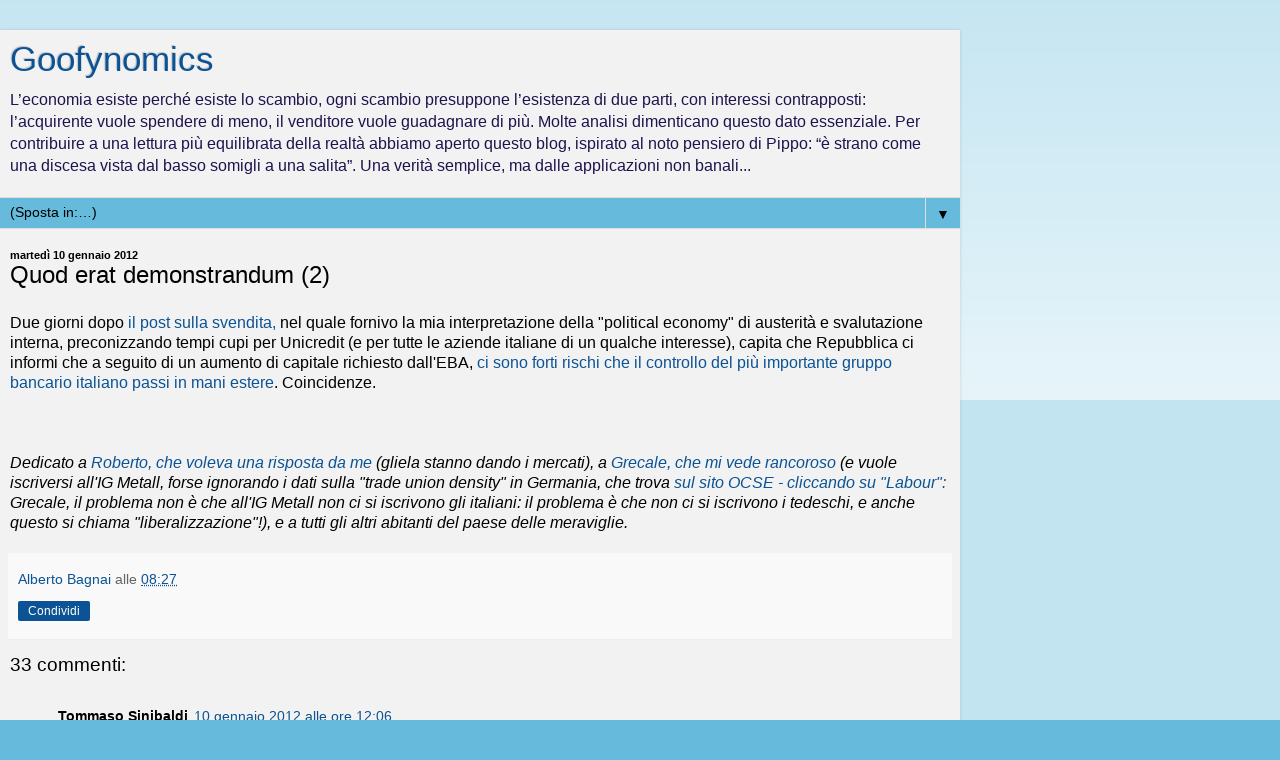

--- FILE ---
content_type: text/html; charset=UTF-8
request_url: https://goofynomics.blogspot.com/2012/01/quod-erat-demonstrandum-2.html?showComment=1326406316624&m=1
body_size: 20925
content:
<!DOCTYPE html>
<html class='v2' dir='ltr' lang='it'>
<head>
<link href='https://www.blogger.com/static/v1/widgets/3772415480-widget_css_mobile_2_bundle.css' rel='stylesheet' type='text/css'/>
<meta content='width=device-width,initial-scale=1.0,minimum-scale=1.0,maximum-scale=1.0' name='viewport'/>
<meta content='text/html; charset=UTF-8' http-equiv='Content-Type'/>
<meta content='blogger' name='generator'/>
<link href='https://goofynomics.blogspot.com/favicon.ico' rel='icon' type='image/x-icon'/>
<link href='https://goofynomics.blogspot.com/2012/01/quod-erat-demonstrandum-2.html' rel='canonical'/>
<link rel="alternate" type="application/atom+xml" title="Goofynomics - Atom" href="https://goofynomics.blogspot.com/feeds/posts/default" />
<link rel="alternate" type="application/rss+xml" title="Goofynomics - RSS" href="https://goofynomics.blogspot.com/feeds/posts/default?alt=rss" />
<link rel="service.post" type="application/atom+xml" title="Goofynomics - Atom" href="https://www.blogger.com/feeds/2821993064219628483/posts/default" />

<link rel="alternate" type="application/atom+xml" title="Goofynomics - Atom" href="https://goofynomics.blogspot.com/feeds/4029535390983076555/comments/default" />
<!--Can't find substitution for tag [blog.ieCssRetrofitLinks]-->
<meta content='https://goofynomics.blogspot.com/2012/01/quod-erat-demonstrandum-2.html' property='og:url'/>
<meta content='Quod erat demonstrandum (2)' property='og:title'/>
<meta content='Due giorni dopo il post sulla svendita,  nel quale fornivo la mia interpretazione della &quot;political economy&quot; di austerità e svalutazione inte...' property='og:description'/>
<title>Goofynomics: Quod erat demonstrandum (2)</title>
<style id='page-skin-1' type='text/css'><!--
/*
-----------------------------------------------
Blogger Template Style
Name:     Simple
Designer: Blogger
URL:      www.blogger.com
----------------------------------------------- */
/* Content
----------------------------------------------- */
body {
font: normal normal 12px Arial, Tahoma, Helvetica, FreeSans, sans-serif;
color: #000000;
background: #66bbdd none repeat scroll top left;
padding: 0 10px 10px 10px;
}
html body .region-inner {
min-width: 0;
max-width: 100%;
width: auto;
}
h2 {
font-size: 22px;
}
a:link {
text-decoration:none;
color: #0b5394;
}
a:visited {
text-decoration:none;
color: #940b52;
}
a:hover {
text-decoration:underline;
color: #cc0000;
}
.body-fauxcolumn-outer .fauxcolumn-inner {
background: transparent url(https://resources.blogblog.com/blogblog/data/1kt/simple/body_gradient_tile_light.png) repeat scroll top left;
_background-image: none;
}
.body-fauxcolumn-outer .cap-top {
position: absolute;
z-index: 1;
height: 400px;
width: 100%;
}
.body-fauxcolumn-outer .cap-top .cap-left {
width: 100%;
background: transparent url(https://resources.blogblog.com/blogblog/data/1kt/simple/gradients_light.png) repeat-x scroll top left;
_background-image: none;
}
.content-outer {
-moz-box-shadow: 0 0 10px rgba(0, 0, 0, .15);
-webkit-box-shadow: 0 0 5px rgba(0, 0, 0, .15);
-goog-ms-box-shadow: 0 0 10px #333333;
box-shadow: 0 0 10px rgba(0, 0, 0, .15);
margin-bottom: 1px;
}
.content-inner {
padding: 10px 10px;
}
.content-inner {
background-color: #f2f2f2;
}
/* Header
----------------------------------------------- */
.header-outer {
background: transparent none repeat-x scroll 0 -400px;
_background-image: none;
}
.Header h1 {
font: normal normal 60px Arial, Tahoma, Helvetica, FreeSans, sans-serif;
color: #0b5394;
text-shadow: -1px -1px 1px rgba(0, 0, 0, .2);
}
.Header h1 a {
color: #0b5394;
}
.Header .description {
font-size: 140%;
color: #20124d;
}
.header-inner .Header .titlewrapper {
padding: 22px 30px;
}
.header-inner .Header .descriptionwrapper {
padding: 0 30px;
}
/* Tabs
----------------------------------------------- */
.tabs-inner .section:first-child {
border-top: 1px solid #dddddd;
}
.tabs-inner .section:first-child ul {
margin-top: -1px;
border-top: 1px solid #dddddd;
border-left: 0 solid #dddddd;
border-right: 0 solid #dddddd;
}
.tabs-inner .widget ul {
background: #2aaadd url(https://resources.blogblog.com/blogblog/data/1kt/simple/gradients_light.png) repeat-x scroll 0 -800px;
_background-image: none;
border-bottom: 1px solid #dddddd;
margin-top: 0;
margin-left: -30px;
margin-right: -30px;
}
.tabs-inner .widget li a {
display: inline-block;
padding: .6em 1em;
font: normal normal 14px Arial, Tahoma, Helvetica, FreeSans, sans-serif;
color: #073763;
border-left: 1px solid #f2f2f2;
border-right: 1px solid #dddddd;
}
.tabs-inner .widget li:first-child a {
border-left: none;
}
.tabs-inner .widget li.selected a, .tabs-inner .widget li a:hover {
color: #000000;
background-color: #66bbdd;
text-decoration: none;
}
/* Columns
----------------------------------------------- */
.main-outer {
border-top: 0 solid #eeeeee;
}
.fauxcolumn-left-outer .fauxcolumn-inner {
border-right: 1px solid #eeeeee;
}
.fauxcolumn-right-outer .fauxcolumn-inner {
border-left: 1px solid #eeeeee;
}
/* Headings
----------------------------------------------- */
div.widget > h2,
div.widget h2.title {
margin: 0 0 1em 0;
font: normal bold 11px Arial, Tahoma, Helvetica, FreeSans, sans-serif;
color: #000000;
}
/* Widgets
----------------------------------------------- */
.widget .zippy {
color: #999999;
text-shadow: 2px 2px 1px rgba(0, 0, 0, .1);
}
.widget .popular-posts ul {
list-style: none;
}
/* Posts
----------------------------------------------- */
h2.date-header {
font: normal bold 11px Arial, Tahoma, Helvetica, FreeSans, sans-serif;
}
.date-header span {
background-color: transparent;
color: #000000;
padding: inherit;
letter-spacing: inherit;
margin: inherit;
}
.main-inner {
padding-top: 30px;
padding-bottom: 30px;
}
.main-inner .column-center-inner {
padding: 0 15px;
}
.main-inner .column-center-inner .section {
margin: 0 15px;
}
.post {
margin: 0 0 25px 0;
}
h3.post-title, .comments h4 {
font: normal normal 22px Arial, Tahoma, Helvetica, FreeSans, sans-serif;
margin: .75em 0 0;
}
.post-body {
font-size: 110%;
line-height: 1.4;
position: relative;
}
.post-body img, .post-body .tr-caption-container, .Profile img, .Image img,
.BlogList .item-thumbnail img {
padding: 2px;
background: #ffffff;
border: 1px solid #eeeeee;
-moz-box-shadow: 1px 1px 5px rgba(0, 0, 0, .1);
-webkit-box-shadow: 1px 1px 5px rgba(0, 0, 0, .1);
box-shadow: 1px 1px 5px rgba(0, 0, 0, .1);
}
.post-body img, .post-body .tr-caption-container {
padding: 5px;
}
.post-body .tr-caption-container {
color: #000000;
}
.post-body .tr-caption-container img {
padding: 0;
background: transparent;
border: none;
-moz-box-shadow: 0 0 0 rgba(0, 0, 0, .1);
-webkit-box-shadow: 0 0 0 rgba(0, 0, 0, .1);
box-shadow: 0 0 0 rgba(0, 0, 0, .1);
}
.post-header {
margin: 0 0 1.5em;
line-height: 1.6;
font-size: 90%;
}
.post-footer {
margin: 20px -2px 0;
padding: 5px 10px;
color: #666666;
background-color: #f9f9f9;
border-bottom: 1px solid #eeeeee;
line-height: 1.6;
font-size: 90%;
}
#comments .comment-author {
padding-top: 1.5em;
border-top: 1px solid #eeeeee;
background-position: 0 1.5em;
}
#comments .comment-author:first-child {
padding-top: 0;
border-top: none;
}
.avatar-image-container {
margin: .2em 0 0;
}
#comments .avatar-image-container img {
border: 1px solid #eeeeee;
}
/* Comments
----------------------------------------------- */
.comments .comments-content .icon.blog-author {
background-repeat: no-repeat;
background-image: url([data-uri]);
}
.comments .comments-content .loadmore a {
border-top: 1px solid #999999;
border-bottom: 1px solid #999999;
}
.comments .comment-thread.inline-thread {
background-color: #f9f9f9;
}
.comments .continue {
border-top: 2px solid #999999;
}
/* Accents
---------------------------------------------- */
.section-columns td.columns-cell {
border-left: 1px solid #eeeeee;
}
.blog-pager {
background: transparent none no-repeat scroll top center;
}
.blog-pager-older-link, .home-link,
.blog-pager-newer-link {
background-color: #f2f2f2;
padding: 5px;
}
.footer-outer {
border-top: 0 dashed #bbbbbb;
}
/* Mobile
----------------------------------------------- */
body.mobile  {
background-size: auto;
}
.mobile .body-fauxcolumn-outer {
background: transparent none repeat scroll top left;
}
.mobile .body-fauxcolumn-outer .cap-top {
background-size: 100% auto;
}
.mobile .content-outer {
-webkit-box-shadow: 0 0 3px rgba(0, 0, 0, .15);
box-shadow: 0 0 3px rgba(0, 0, 0, .15);
}
.mobile .tabs-inner .widget ul {
margin-left: 0;
margin-right: 0;
}
.mobile .post {
margin: 0;
}
.mobile .main-inner .column-center-inner .section {
margin: 0;
}
.mobile .date-header span {
padding: 0.1em 10px;
margin: 0 -10px;
}
.mobile h3.post-title {
margin: 0;
}
.mobile .blog-pager {
background: transparent none no-repeat scroll top center;
}
.mobile .footer-outer {
border-top: none;
}
.mobile .main-inner, .mobile .footer-inner {
background-color: #f2f2f2;
}
.mobile-index-contents {
color: #000000;
}
.mobile-link-button {
background-color: #0b5394;
}
.mobile-link-button a:link, .mobile-link-button a:visited {
color: #ffffff;
}
.mobile .tabs-inner .section:first-child {
border-top: none;
}
.mobile .tabs-inner .PageList .widget-content {
background-color: #66bbdd;
color: #000000;
border-top: 1px solid #dddddd;
border-bottom: 1px solid #dddddd;
}
.mobile .tabs-inner .PageList .widget-content .pagelist-arrow {
border-left: 1px solid #dddddd;
}

--></style>
<style id='template-skin-1' type='text/css'><!--
body {
min-width: 960px;
}
.content-outer, .content-fauxcolumn-outer, .region-inner {
min-width: 960px;
max-width: 960px;
_width: 960px;
}
.main-inner .columns {
padding-left: 0;
padding-right: 0;
}
.main-inner .fauxcolumn-center-outer {
left: 0;
right: 0;
/* IE6 does not respect left and right together */
_width: expression(this.parentNode.offsetWidth -
parseInt("0") -
parseInt("0") + 'px');
}
.main-inner .fauxcolumn-left-outer {
width: 0;
}
.main-inner .fauxcolumn-right-outer {
width: 0;
}
.main-inner .column-left-outer {
width: 0;
right: 100%;
margin-left: -0;
}
.main-inner .column-right-outer {
width: 0;
margin-right: -0;
}
#layout {
min-width: 0;
}
#layout .content-outer {
min-width: 0;
width: 800px;
}
#layout .region-inner {
min-width: 0;
width: auto;
}
body#layout div.add_widget {
padding: 8px;
}
body#layout div.add_widget a {
margin-left: 32px;
}
--></style>
<link href='https://www.blogger.com/dyn-css/authorization.css?targetBlogID=2821993064219628483&amp;zx=53e66b0a-ae48-4a37-a154-c070cc8e3ca8' media='none' onload='if(media!=&#39;all&#39;)media=&#39;all&#39;' rel='stylesheet'/><noscript><link href='https://www.blogger.com/dyn-css/authorization.css?targetBlogID=2821993064219628483&amp;zx=53e66b0a-ae48-4a37-a154-c070cc8e3ca8' rel='stylesheet'/></noscript>
<meta name='google-adsense-platform-account' content='ca-host-pub-1556223355139109'/>
<meta name='google-adsense-platform-domain' content='blogspot.com'/>

</head>
<body class='loading mobile variant-pale'>
<div class='navbar section' id='navbar' name='Navbar'><div class='widget Navbar' data-version='1' id='Navbar1'><script type="text/javascript">
    function setAttributeOnload(object, attribute, val) {
      if(window.addEventListener) {
        window.addEventListener('load',
          function(){ object[attribute] = val; }, false);
      } else {
        window.attachEvent('onload', function(){ object[attribute] = val; });
      }
    }
  </script>
<script type="text/javascript">
(function() {
var script = document.createElement('script');
script.type = 'text/javascript';
script.src = '//pagead2.googlesyndication.com/pagead/js/google_top_exp.js';
var head = document.getElementsByTagName('head')[0];
if (head) {
head.appendChild(script);
}})();
</script>
</div></div>
<div class='body-fauxcolumns'>
<div class='fauxcolumn-outer body-fauxcolumn-outer'>
<div class='cap-top'>
<div class='cap-left'></div>
<div class='cap-right'></div>
</div>
<div class='fauxborder-left'>
<div class='fauxborder-right'></div>
<div class='fauxcolumn-inner'>
</div>
</div>
<div class='cap-bottom'>
<div class='cap-left'></div>
<div class='cap-right'></div>
</div>
</div>
</div>
<div class='content'>
<div class='content-fauxcolumns'>
<div class='fauxcolumn-outer content-fauxcolumn-outer'>
<div class='cap-top'>
<div class='cap-left'></div>
<div class='cap-right'></div>
</div>
<div class='fauxborder-left'>
<div class='fauxborder-right'></div>
<div class='fauxcolumn-inner'>
</div>
</div>
<div class='cap-bottom'>
<div class='cap-left'></div>
<div class='cap-right'></div>
</div>
</div>
</div>
<div class='content-outer'>
<div class='content-cap-top cap-top'>
<div class='cap-left'></div>
<div class='cap-right'></div>
</div>
<div class='fauxborder-left content-fauxborder-left'>
<div class='fauxborder-right content-fauxborder-right'></div>
<div class='content-inner'>
<header>
<div class='header-outer'>
<div class='header-cap-top cap-top'>
<div class='cap-left'></div>
<div class='cap-right'></div>
</div>
<div class='fauxborder-left header-fauxborder-left'>
<div class='fauxborder-right header-fauxborder-right'></div>
<div class='region-inner header-inner'>
<div class='header section' id='header' name='Intestazione'><div class='widget Header' data-version='1' id='Header1'>
<div id='header-inner'>
<div class='titlewrapper'>
<h1 class='title'>
<a href='https://goofynomics.blogspot.com/?m=1'>
Goofynomics
</a>
</h1>
</div>
<div class='descriptionwrapper'>
<p class='description'><span>L&#8217;economia esiste perché esiste lo scambio, ogni scambio presuppone l&#8217;esistenza di due parti, con interessi contrapposti: l&#8217;acquirente vuole spendere di meno, il venditore vuole guadagnare di più. Molte analisi dimenticano questo dato essenziale. Per contribuire a una lettura più equilibrata della realtà abbiamo aperto questo blog, ispirato al noto pensiero di Pippo: &#8220;è strano come una discesa vista dal basso somigli a una salita&#8221;. Una verità semplice, ma dalle applicazioni non banali...</span></p>
</div>
</div>
</div></div>
</div>
</div>
<div class='header-cap-bottom cap-bottom'>
<div class='cap-left'></div>
<div class='cap-right'></div>
</div>
</div>
</header>
<div class='tabs-outer'>
<div class='tabs-cap-top cap-top'>
<div class='cap-left'></div>
<div class='cap-right'></div>
</div>
<div class='fauxborder-left tabs-fauxborder-left'>
<div class='fauxborder-right tabs-fauxborder-right'></div>
<div class='region-inner tabs-inner'>
<div class='tabs section' id='crosscol' name='Multi-colonne'><div class='widget PageList' data-version='1' id='PageList1'>
<div class='widget-content'>
<select id='PageList1_select'>
<option disabled='disabled' hidden='hidden' selected='selected' value=''>
(Sposta in:&#8230;)
</option>
<option value='http://goofynomics.blogspot.com/'>Blog</option>
<option value='http://goofynomics.blogspot.com/p/blog-page_18.html'>Per cominciare</option>
<option value='http://goofynomics.blogspot.com/p/dizionario.html'>Dizionario</option>
<option value='http://goofynomics.blogspot.com/p/glossario.html'>Glossario</option>
<option value='http://goofynomics.blogspot.com/p/blog-page.html'>Video</option>
<option value='http://goofynomics.blogspot.com/p/blog-page_21.html'>Chi sono</option>
</select>
<span class='pagelist-arrow'>&#9660;</span>
<div class='clear'></div>
</div>
</div></div>
<div class='tabs no-items section' id='crosscol-overflow' name='Cross-Column 2'></div>
</div>
</div>
<div class='tabs-cap-bottom cap-bottom'>
<div class='cap-left'></div>
<div class='cap-right'></div>
</div>
</div>
<div class='main-outer'>
<div class='main-cap-top cap-top'>
<div class='cap-left'></div>
<div class='cap-right'></div>
</div>
<div class='fauxborder-left main-fauxborder-left'>
<div class='fauxborder-right main-fauxborder-right'></div>
<div class='region-inner main-inner'>
<div class='columns fauxcolumns'>
<div class='fauxcolumn-outer fauxcolumn-center-outer'>
<div class='cap-top'>
<div class='cap-left'></div>
<div class='cap-right'></div>
</div>
<div class='fauxborder-left'>
<div class='fauxborder-right'></div>
<div class='fauxcolumn-inner'>
</div>
</div>
<div class='cap-bottom'>
<div class='cap-left'></div>
<div class='cap-right'></div>
</div>
</div>
<div class='fauxcolumn-outer fauxcolumn-left-outer'>
<div class='cap-top'>
<div class='cap-left'></div>
<div class='cap-right'></div>
</div>
<div class='fauxborder-left'>
<div class='fauxborder-right'></div>
<div class='fauxcolumn-inner'>
</div>
</div>
<div class='cap-bottom'>
<div class='cap-left'></div>
<div class='cap-right'></div>
</div>
</div>
<div class='fauxcolumn-outer fauxcolumn-right-outer'>
<div class='cap-top'>
<div class='cap-left'></div>
<div class='cap-right'></div>
</div>
<div class='fauxborder-left'>
<div class='fauxborder-right'></div>
<div class='fauxcolumn-inner'>
</div>
</div>
<div class='cap-bottom'>
<div class='cap-left'></div>
<div class='cap-right'></div>
</div>
</div>
<!-- corrects IE6 width calculation -->
<div class='columns-inner'>
<div class='column-center-outer'>
<div class='column-center-inner'>
<div class='main section' id='main' name='Principale'><div class='widget Blog' data-version='1' id='Blog1'>
<div class='blog-posts hfeed'>
<div class='date-outer'>
<h2 class='date-header'><span>martedì 10 gennaio 2012</span></h2>
<div class='date-posts'>
<div class='post-outer'>
<div class='post hentry uncustomized-post-template' itemscope='itemscope' itemtype='http://schema.org/BlogPosting'>
<meta content='2821993064219628483' itemprop='blogId'/>
<meta content='4029535390983076555' itemprop='postId'/>
<a name='4029535390983076555'></a>
<h3 class='post-title entry-title' itemprop='name'>
Quod erat demonstrandum (2)
</h3>
<div class='post-header'>
<div class='post-header-line-1'></div>
</div>
<div class='post-body entry-content' id='post-body-4029535390983076555' itemprop='articleBody'>
Due giorni dopo <a href="http://goofynomics.blogspot.com/2012/01/la-crisi-la-svendita-e-mi-cuggino.html" target="_blank">il post sulla svendita,</a> nel quale fornivo la mia interpretazione della "political economy" di austerità e svalutazione interna, preconizzando tempi cupi per Unicredit (e per tutte le aziende italiane di un qualche interesse), capita che Repubblica ci informi che a seguito di un aumento di capitale richiesto dall'EBA, <a href="http://www.repubblica.it/economia/finanza/2012/01/09/news/l_aumento_monstre_mette_a_rischio_il_controllo-27801521/?ref=HREC1-12" target="_blank">ci sono forti rischi che il controllo del più importante gruppo bancario italiano passi in mani estere</a>. Coincidenze.<br />
<br />
<br />
<br />
<em>Dedicato a </em><a href="http://goofynomics.blogspot.com/2012/01/la-crisi-la-svendita-e-mi-cuggino.html?showComment=1326055311439#c3213214931147860223" target="_blank"><em>Roberto, che voleva una risposta da me</em></a><em> (gliela stanno dando i mercati), a </em><a href="http://goofynomics.blogspot.com/2012/01/la-crisi-la-svendita-e-mi-cuggino.html?showComment=1325985070154#c8241576201657710092" target="_blank"><em>Grecale, che mi vede rancoroso</em></a><em> (e vuole iscriversi all'IG Metall, forse ignorando i dati sulla "trade union density" in Germania, che trova </em><a href="http://stats.oecd.org/index.aspx?" target="_blank"><em>sul sito OCSE - cliccando su "Labour":</em></a><em> Grecale, il problema non è che all'IG Metall non ci si iscrivono gli italiani: il problema è che non ci si iscrivono i tedeschi, e anche questo si chiama "liberalizzazione"!), e a tutti gli altri abitanti del paese delle meraviglie.</em>
<div style='clear: both;'></div>
</div>
<div class='post-footer'>
<div class='post-footer-line post-footer-line-1'>
<span class='post-author vcard'>
<span class='fn' itemprop='author' itemscope='itemscope' itemtype='http://schema.org/Person'>
<meta content='https://www.blogger.com/profile/01537817604337970621' itemprop='url'/>
<a href='https://www.blogger.com/profile/01537817604337970621' rel='author' title='author profile'>
<span itemprop='name'>Alberto Bagnai</span>
</a>
</span>
</span>
<span class='post-timestamp'>
alle
<meta content='https://goofynomics.blogspot.com/2012/01/quod-erat-demonstrandum-2.html' itemprop='url'/>
<a class='timestamp-link' href='https://goofynomics.blogspot.com/2012/01/quod-erat-demonstrandum-2.html?m=1' rel='bookmark' title='permanent link'><abbr class='published' itemprop='datePublished' title='2012-01-10T08:27:00+01:00'>08:27</abbr></a>
</span>
<span class='post-comment-link'>
</span>
</div>
<div class='post-footer-line post-footer-line-2'>
<div class='mobile-link-button goog-inline-block' id='mobile-share-button'>
<a href='javascript:void(0);'>Condividi</a>
</div>
</div>
</div>
</div>
<div class='comments' id='comments'>
<a name='comments'></a>
<h4>33 commenti:</h4>
<div class='comments-content'>
<script async='async' src='' type='text/javascript'></script>
<script type='text/javascript'>
    (function() {
      var items = null;
      var msgs = null;
      var config = {};

// <![CDATA[
      var cursor = null;
      if (items && items.length > 0) {
        cursor = parseInt(items[items.length - 1].timestamp) + 1;
      }

      var bodyFromEntry = function(entry) {
        var text = (entry &&
                    ((entry.content && entry.content.$t) ||
                     (entry.summary && entry.summary.$t))) ||
            '';
        if (entry && entry.gd$extendedProperty) {
          for (var k in entry.gd$extendedProperty) {
            if (entry.gd$extendedProperty[k].name == 'blogger.contentRemoved') {
              return '<span class="deleted-comment">' + text + '</span>';
            }
          }
        }
        return text;
      }

      var parse = function(data) {
        cursor = null;
        var comments = [];
        if (data && data.feed && data.feed.entry) {
          for (var i = 0, entry; entry = data.feed.entry[i]; i++) {
            var comment = {};
            // comment ID, parsed out of the original id format
            var id = /blog-(\d+).post-(\d+)/.exec(entry.id.$t);
            comment.id = id ? id[2] : null;
            comment.body = bodyFromEntry(entry);
            comment.timestamp = Date.parse(entry.published.$t) + '';
            if (entry.author && entry.author.constructor === Array) {
              var auth = entry.author[0];
              if (auth) {
                comment.author = {
                  name: (auth.name ? auth.name.$t : undefined),
                  profileUrl: (auth.uri ? auth.uri.$t : undefined),
                  avatarUrl: (auth.gd$image ? auth.gd$image.src : undefined)
                };
              }
            }
            if (entry.link) {
              if (entry.link[2]) {
                comment.link = comment.permalink = entry.link[2].href;
              }
              if (entry.link[3]) {
                var pid = /.*comments\/default\/(\d+)\?.*/.exec(entry.link[3].href);
                if (pid && pid[1]) {
                  comment.parentId = pid[1];
                }
              }
            }
            comment.deleteclass = 'item-control blog-admin';
            if (entry.gd$extendedProperty) {
              for (var k in entry.gd$extendedProperty) {
                if (entry.gd$extendedProperty[k].name == 'blogger.itemClass') {
                  comment.deleteclass += ' ' + entry.gd$extendedProperty[k].value;
                } else if (entry.gd$extendedProperty[k].name == 'blogger.displayTime') {
                  comment.displayTime = entry.gd$extendedProperty[k].value;
                }
              }
            }
            comments.push(comment);
          }
        }
        return comments;
      };

      var paginator = function(callback) {
        if (hasMore()) {
          var url = config.feed + '?alt=json&v=2&orderby=published&reverse=false&max-results=50';
          if (cursor) {
            url += '&published-min=' + new Date(cursor).toISOString();
          }
          window.bloggercomments = function(data) {
            var parsed = parse(data);
            cursor = parsed.length < 50 ? null
                : parseInt(parsed[parsed.length - 1].timestamp) + 1
            callback(parsed);
            window.bloggercomments = null;
          }
          url += '&callback=bloggercomments';
          var script = document.createElement('script');
          script.type = 'text/javascript';
          script.src = url;
          document.getElementsByTagName('head')[0].appendChild(script);
        }
      };
      var hasMore = function() {
        return !!cursor;
      };
      var getMeta = function(key, comment) {
        if ('iswriter' == key) {
          var matches = !!comment.author
              && comment.author.name == config.authorName
              && comment.author.profileUrl == config.authorUrl;
          return matches ? 'true' : '';
        } else if ('deletelink' == key) {
          return config.baseUri + '/comment/delete/'
               + config.blogId + '/' + comment.id;
        } else if ('deleteclass' == key) {
          return comment.deleteclass;
        }
        return '';
      };

      var replybox = null;
      var replyUrlParts = null;
      var replyParent = undefined;

      var onReply = function(commentId, domId) {
        if (replybox == null) {
          // lazily cache replybox, and adjust to suit this style:
          replybox = document.getElementById('comment-editor');
          if (replybox != null) {
            replybox.height = '250px';
            replybox.style.display = 'block';
            replyUrlParts = replybox.src.split('#');
          }
        }
        if (replybox && (commentId !== replyParent)) {
          replybox.src = '';
          document.getElementById(domId).insertBefore(replybox, null);
          replybox.src = replyUrlParts[0]
              + (commentId ? '&parentID=' + commentId : '')
              + '#' + replyUrlParts[1];
          replyParent = commentId;
        }
      };

      var hash = (window.location.hash || '#').substring(1);
      var startThread, targetComment;
      if (/^comment-form_/.test(hash)) {
        startThread = hash.substring('comment-form_'.length);
      } else if (/^c[0-9]+$/.test(hash)) {
        targetComment = hash.substring(1);
      }

      // Configure commenting API:
      var configJso = {
        'maxDepth': config.maxThreadDepth
      };
      var provider = {
        'id': config.postId,
        'data': items,
        'loadNext': paginator,
        'hasMore': hasMore,
        'getMeta': getMeta,
        'onReply': onReply,
        'rendered': true,
        'initComment': targetComment,
        'initReplyThread': startThread,
        'config': configJso,
        'messages': msgs
      };

      var render = function() {
        if (window.goog && window.goog.comments) {
          var holder = document.getElementById('comment-holder');
          window.goog.comments.render(holder, provider);
        }
      };

      // render now, or queue to render when library loads:
      if (window.goog && window.goog.comments) {
        render();
      } else {
        window.goog = window.goog || {};
        window.goog.comments = window.goog.comments || {};
        window.goog.comments.loadQueue = window.goog.comments.loadQueue || [];
        window.goog.comments.loadQueue.push(render);
      }
    })();
// ]]>
  </script>
<div id='comment-holder'>
<div class="comment-thread toplevel-thread"><ol id="top-ra"><li class="comment" id="c3618708607396307602"><div class="avatar-image-container"><img src="//resources.blogblog.com/img/blank.gif" alt=""/></div><div class="comment-block"><div class="comment-header"><cite class="user">Tommaso Sinibaldi</cite><span class="icon user "></span><span class="datetime secondary-text"><a rel="nofollow" href="https://goofynomics.blogspot.com/2012/01/quod-erat-demonstrandum-2.html?showComment=1326193563740&amp;m=1#c3618708607396307602">10 gennaio 2012 alle ore 12:06</a></span></div><p class="comment-content">Dopo la fusione con la banca tedesca HVB, avvenuta nel 2005, Unicredit è già di fatto in buona sostanza a controllo tedesco. Mi sembra molto probabile che i tedeschi approfitteranno dell&#39;aumento di capitale in corso per accrescere lo loro quota. <br>Come noto a partire dagli anni novanta Unicredit ha attuato una vigorosa politica di espansione nei paesi dell&#39; Europa orientale, politica che per le banche tedesche, per intuibili ragioni politiche e di immagine, non era possibile o quantomena opportuna.Quindi oggi Unicredit è per i tedeschi una  banca di fatto controllata, assai forte nei paesi dell&#39;Est Europa, con una utilissima &quot;etichetta&quot; italiana.</p><span class="comment-actions secondary-text"><a class="comment-reply" target="_self" data-comment-id="3618708607396307602">Rispondi</a><span class="item-control blog-admin blog-admin pid-1750861803"><a target="_self" href="https://www.blogger.com/comment/delete/2821993064219628483/3618708607396307602">Elimina</a></span></span></div><div class="comment-replies"><div id="c3618708607396307602-rt" class="comment-thread inline-thread hidden"><span class="thread-toggle thread-expanded"><span class="thread-arrow"></span><span class="thread-count"><a target="_self">Risposte</a></span></span><ol id="c3618708607396307602-ra" class="thread-chrome thread-expanded"><div></div><div id="c3618708607396307602-continue" class="continue"><a class="comment-reply" target="_self" data-comment-id="3618708607396307602">Rispondi</a></div></ol></div></div><div class="comment-replybox-single" id="c3618708607396307602-ce"></div></li><li class="comment" id="c343874635703380516"><div class="avatar-image-container"><img src="//www.blogger.com/img/blogger_logo_round_35.png" alt=""/></div><div class="comment-block"><div class="comment-header"><cite class="user"><a href="https://www.blogger.com/profile/01537817604337970621" rel="nofollow">Alberto Bagnai</a></cite><span class="icon user blog-author"></span><span class="datetime secondary-text"><a rel="nofollow" href="https://goofynomics.blogspot.com/2012/01/quod-erat-demonstrandum-2.html?showComment=1326197369712&amp;m=1#c343874635703380516">10 gennaio 2012 alle ore 13:09</a></span></div><p class="comment-content">Grazie Tommaso, informato e rigoroso come sempre.<br><br>Come sai, io sono quello dell&#39;albero, e le foglie non le conosco tutte, nemmeno quando sono grandi e importanti come l&#39;Unicredit! Mi sembrava di ricordare qualcosa di simile a quanto molto opportunamente precisi, ma se leggerai l&#39;articolo di Repubblica vedrai che è scritto in modo da far credere che Unicredit sia ancora in mano italiana. Invece tu ci dici che di fatto è già Unikredit (e io ci kredo).<br><br>Mettiamola così: <b>la situazione è tale che nemmeno Repubblica riesce a nascondere che stiamo svendendo!</b> Che poi è il punto che mi premeva portare all&#39;attenzione dei lettori.<br><br>Continua a seguirci e grazie ancora per la precisazione.</p><span class="comment-actions secondary-text"><a class="comment-reply" target="_self" data-comment-id="343874635703380516">Rispondi</a><span class="item-control blog-admin blog-admin pid-671800372"><a target="_self" href="https://www.blogger.com/comment/delete/2821993064219628483/343874635703380516">Elimina</a></span></span></div><div class="comment-replies"><div id="c343874635703380516-rt" class="comment-thread inline-thread hidden"><span class="thread-toggle thread-expanded"><span class="thread-arrow"></span><span class="thread-count"><a target="_self">Risposte</a></span></span><ol id="c343874635703380516-ra" class="thread-chrome thread-expanded"><div></div><div id="c343874635703380516-continue" class="continue"><a class="comment-reply" target="_self" data-comment-id="343874635703380516">Rispondi</a></div></ol></div></div><div class="comment-replybox-single" id="c343874635703380516-ce"></div></li><li class="comment" id="c351243410128811505"><div class="avatar-image-container"><img src="//www.blogger.com/img/blogger_logo_round_35.png" alt=""/></div><div class="comment-block"><div class="comment-header"><cite class="user"><a href="https://www.blogger.com/profile/12311120443090146976" rel="nofollow">Sergio Polini</a></cite><span class="icon user "></span><span class="datetime secondary-text"><a rel="nofollow" href="https://goofynomics.blogspot.com/2012/01/quod-erat-demonstrandum-2.html?showComment=1326199297561&amp;m=1#c351243410128811505">10 gennaio 2012 alle ore 13:41</a></span></div><p class="comment-content">Questo commento è stato eliminato dall'autore.</p><span class="comment-actions secondary-text"><a class="comment-reply" target="_self" data-comment-id="351243410128811505">Rispondi</a><span class="item-control blog-admin blog-admin "><a target="_self" href="https://www.blogger.com/comment/delete/2821993064219628483/351243410128811505">Elimina</a></span></span></div><div class="comment-replies"><div id="c351243410128811505-rt" class="comment-thread inline-thread hidden"><span class="thread-toggle thread-expanded"><span class="thread-arrow"></span><span class="thread-count"><a target="_self">Risposte</a></span></span><ol id="c351243410128811505-ra" class="thread-chrome thread-expanded"><div></div><div id="c351243410128811505-continue" class="continue"><a class="comment-reply" target="_self" data-comment-id="351243410128811505">Rispondi</a></div></ol></div></div><div class="comment-replybox-single" id="c351243410128811505-ce"></div></li><li class="comment" id="c7328427885383407852"><div class="avatar-image-container"><img src="//www.blogger.com/img/blogger_logo_round_35.png" alt=""/></div><div class="comment-block"><div class="comment-header"><cite class="user"><a href="https://www.blogger.com/profile/01537817604337970621" rel="nofollow">Alberto Bagnai</a></cite><span class="icon user blog-author"></span><span class="datetime secondary-text"><a rel="nofollow" href="https://goofynomics.blogspot.com/2012/01/quod-erat-demonstrandum-2.html?showComment=1326200916024&amp;m=1#c7328427885383407852">10 gennaio 2012 alle ore 14:08</a></span></div><p class="comment-content">Quindi non Unikredit ma Onecredit? In ogni caso... dalle tessere esce fuori un bel mosaico!</p><span class="comment-actions secondary-text"><a class="comment-reply" target="_self" data-comment-id="7328427885383407852">Rispondi</a><span class="item-control blog-admin blog-admin pid-671800372"><a target="_self" href="https://www.blogger.com/comment/delete/2821993064219628483/7328427885383407852">Elimina</a></span></span></div><div class="comment-replies"><div id="c7328427885383407852-rt" class="comment-thread inline-thread hidden"><span class="thread-toggle thread-expanded"><span class="thread-arrow"></span><span class="thread-count"><a target="_self">Risposte</a></span></span><ol id="c7328427885383407852-ra" class="thread-chrome thread-expanded"><div></div><div id="c7328427885383407852-continue" class="continue"><a class="comment-reply" target="_self" data-comment-id="7328427885383407852">Rispondi</a></div></ol></div></div><div class="comment-replybox-single" id="c7328427885383407852-ce"></div></li><li class="comment" id="c88592068274543338"><div class="avatar-image-container"><img src="//resources.blogblog.com/img/blank.gif" alt=""/></div><div class="comment-block"><div class="comment-header"><cite class="user">Anonimo</cite><span class="icon user "></span><span class="datetime secondary-text"><a rel="nofollow" href="https://goofynomics.blogspot.com/2012/01/quod-erat-demonstrandum-2.html?showComment=1326201258112&amp;m=1#c88592068274543338">10 gennaio 2012 alle ore 14:14</a></span></div><p class="comment-content">Non entrano i tedeschi in questo caso. Entrano i cinesi.<br>Gli accordi, stando alle testate economiche anglosassoni, sono stati appena fatti.<br><br>Unicredit sarà sostanzialmente a controllo orientale.<br><br>I tedeschi sono maggiormente interessati agli asset industriali, non al comparto finanziario.</p><span class="comment-actions secondary-text"><a class="comment-reply" target="_self" data-comment-id="88592068274543338">Rispondi</a><span class="item-control blog-admin blog-admin pid-1750861803"><a target="_self" href="https://www.blogger.com/comment/delete/2821993064219628483/88592068274543338">Elimina</a></span></span></div><div class="comment-replies"><div id="c88592068274543338-rt" class="comment-thread inline-thread hidden"><span class="thread-toggle thread-expanded"><span class="thread-arrow"></span><span class="thread-count"><a target="_self">Risposte</a></span></span><ol id="c88592068274543338-ra" class="thread-chrome thread-expanded"><div></div><div id="c88592068274543338-continue" class="continue"><a class="comment-reply" target="_self" data-comment-id="88592068274543338">Rispondi</a></div></ol></div></div><div class="comment-replybox-single" id="c88592068274543338-ce"></div></li><li class="comment" id="c3875628670699267828"><div class="avatar-image-container"><img src="//www.blogger.com/img/blogger_logo_round_35.png" alt=""/></div><div class="comment-block"><div class="comment-header"><cite class="user"><a href="https://www.blogger.com/profile/01537817604337970621" rel="nofollow">Alberto Bagnai</a></cite><span class="icon user blog-author"></span><span class="datetime secondary-text"><a rel="nofollow" href="https://goofynomics.blogspot.com/2012/01/quod-erat-demonstrandum-2.html?showComment=1326202148116&amp;m=1#c3875628670699267828">10 gennaio 2012 alle ore 14:29</a></span></div><p class="comment-content">Sì, ho sentito dire anche questo, e mi sembra plausibile, per due motivi: perché i cinesi hanno molta liquidità, e perché noi dobbiamo diventare una fabbrica cacciavite.<br><br>In ogni caso, chi vivrà vedrà: alla fine dovranno pure pubblicare un bilancio!<br><br>Grazie per il contributo.</p><span class="comment-actions secondary-text"><a class="comment-reply" target="_self" data-comment-id="3875628670699267828">Rispondi</a><span class="item-control blog-admin blog-admin pid-671800372"><a target="_self" href="https://www.blogger.com/comment/delete/2821993064219628483/3875628670699267828">Elimina</a></span></span></div><div class="comment-replies"><div id="c3875628670699267828-rt" class="comment-thread inline-thread hidden"><span class="thread-toggle thread-expanded"><span class="thread-arrow"></span><span class="thread-count"><a target="_self">Risposte</a></span></span><ol id="c3875628670699267828-ra" class="thread-chrome thread-expanded"><div></div><div id="c3875628670699267828-continue" class="continue"><a class="comment-reply" target="_self" data-comment-id="3875628670699267828">Rispondi</a></div></ol></div></div><div class="comment-replybox-single" id="c3875628670699267828-ce"></div></li><li class="comment" id="c1739321670737735028"><div class="avatar-image-container"><img src="//resources.blogblog.com/img/blank.gif" alt=""/></div><div class="comment-block"><div class="comment-header"><cite class="user">Robert</cite><span class="icon user "></span><span class="datetime secondary-text"><a rel="nofollow" href="https://goofynomics.blogspot.com/2012/01/quod-erat-demonstrandum-2.html?showComment=1326204858765&amp;m=1#c1739321670737735028">10 gennaio 2012 alle ore 15:14</a></span></div><p class="comment-content">se davvero la maggioranza passasse ai cinesi<br>sarebbe un grande traguardo per la politica della globalizzazione ! hard economics vince sempre!</p><span class="comment-actions secondary-text"><a class="comment-reply" target="_self" data-comment-id="1739321670737735028">Rispondi</a><span class="item-control blog-admin blog-admin pid-1750861803"><a target="_self" href="https://www.blogger.com/comment/delete/2821993064219628483/1739321670737735028">Elimina</a></span></span></div><div class="comment-replies"><div id="c1739321670737735028-rt" class="comment-thread inline-thread hidden"><span class="thread-toggle thread-expanded"><span class="thread-arrow"></span><span class="thread-count"><a target="_self">Risposte</a></span></span><ol id="c1739321670737735028-ra" class="thread-chrome thread-expanded"><div></div><div id="c1739321670737735028-continue" class="continue"><a class="comment-reply" target="_self" data-comment-id="1739321670737735028">Rispondi</a></div></ol></div></div><div class="comment-replybox-single" id="c1739321670737735028-ce"></div></li><li class="comment" id="c2978885287560281147"><div class="avatar-image-container"><img src="//resources.blogblog.com/img/blank.gif" alt=""/></div><div class="comment-block"><div class="comment-header"><cite class="user">giuseppe</cite><span class="icon user "></span><span class="datetime secondary-text"><a rel="nofollow" href="https://goofynomics.blogspot.com/2012/01/quod-erat-demonstrandum-2.html?showComment=1326216283564&amp;m=1#c2978885287560281147">10 gennaio 2012 alle ore 18:24</a></span></div><p class="comment-content">Fra onecredit, unikredit e unicledito l&#39;unica cosa certa è che si sente forte l&#39;odore del cetriolo globalizzato.<br><br>Così il presidente della Fondazione Banco di Sicilia, Giovanni Puglisi a novembre 2011: i soci e i vertici della banca devono stare attenti ai fondi cinesi, che nel gruppo entrerebbero per comandare... I fondi sovrani vanno bene se ci aiutano a superare la china, ma se è vero che le azioni si pesano, poi si contano anche...In particolare consiglio di stare attenti più ai cinesi che agli arabi, perché gli arabi badano alla redditività, mentre i cinesi investono per comandare e vogliono il potere.<br><br>Quanto potrà durare tutto questo senza avere reazioni anche improvvise è un mistero, siamo sempre in italia e per quanto possa sembrare un paese addormentato (i vulcani addormentati sono i più pericolosi) non è mai stato facilmente prevedibile (o forse è prevedibile e qualcuno ha già in serbo un movimento estremista)  prima o poi è plausibile che a qualcuno venga in mente di urlare &quot;che l&#39;inse?&quot; A raccogliere il grido sarà pronto Berlusconi? Beppe Grillo? Lega Nord? I neofascisti?<br><br>Nell&#39;imprevedibilità italiana a me piace sognare un inaspettato colpo di reni e il fiorire di una sorta di nuovo, moderno, umanesimo (che fatico ad intravedere) dove tutto dalla finanza alla tecnologia sia visto in funzione umana, poi, però, leggo in giro che la massoneria si professa come movimento umanista, e resto &quot;interdetto&quot;.<br><br>Giuseppe</p><span class="comment-actions secondary-text"><a class="comment-reply" target="_self" data-comment-id="2978885287560281147">Rispondi</a><span class="item-control blog-admin blog-admin pid-1750861803"><a target="_self" href="https://www.blogger.com/comment/delete/2821993064219628483/2978885287560281147">Elimina</a></span></span></div><div class="comment-replies"><div id="c2978885287560281147-rt" class="comment-thread inline-thread hidden"><span class="thread-toggle thread-expanded"><span class="thread-arrow"></span><span class="thread-count"><a target="_self">Risposte</a></span></span><ol id="c2978885287560281147-ra" class="thread-chrome thread-expanded"><div></div><div id="c2978885287560281147-continue" class="continue"><a class="comment-reply" target="_self" data-comment-id="2978885287560281147">Rispondi</a></div></ol></div></div><div class="comment-replybox-single" id="c2978885287560281147-ce"></div></li><li class="comment" id="c8586187545528009349"><div class="avatar-image-container"><img src="//www.blogger.com/img/blogger_logo_round_35.png" alt=""/></div><div class="comment-block"><div class="comment-header"><cite class="user"><a href="https://www.blogger.com/profile/01537817604337970621" rel="nofollow">Alberto Bagnai</a></cite><span class="icon user blog-author"></span><span class="datetime secondary-text"><a rel="nofollow" href="https://goofynomics.blogspot.com/2012/01/quod-erat-demonstrandum-2.html?showComment=1326217934706&amp;m=1#c8586187545528009349">10 gennaio 2012 alle ore 18:52</a></span></div><p class="comment-content">Ovviamente il grido è pronto a raccoglierlo Lui. Al quale basta attraversare la strada per affacciarsi dalla sala dei mappamondi e gridare &quot;abbasso l&#39;euro&quot;. E avere il giorno dopo l&#39;80% dei voti, inclusi quelli dei vari troll che ci tartassano dicendo &quot;riforme riforme riforme&quot;. Daje a ride...<br><br>Quanto alla Cina... Per alcuni millenni ha rappresentato il 30% del Pil mondiale. Poi sapete com&#39;è andata e vedete come sta andando! Quindi meglio abitualsi. L&#39;illusione che mettendoci insieme al &quot;Nord&quot; avremmo combattuto meglio si è sbriciolata di fronte all&#39;evidente comportamento predatorio del Nord. Questo è l&#39;unico dato incontrovertibile. E infatti l&#39;euro è stato, in termini commerciali, un gigantesco gioco a somma zero: il surplus dell&#39;eurozona verso l&#39;estero (Usa, Giappone, Cina) è lievemente diminuito, invece di aumentare. Uniti non si vince, sembra dicano i dati.</p><span class="comment-actions secondary-text"><a class="comment-reply" target="_self" data-comment-id="8586187545528009349">Rispondi</a><span class="item-control blog-admin blog-admin pid-671800372"><a target="_self" href="https://www.blogger.com/comment/delete/2821993064219628483/8586187545528009349">Elimina</a></span></span></div><div class="comment-replies"><div id="c8586187545528009349-rt" class="comment-thread inline-thread hidden"><span class="thread-toggle thread-expanded"><span class="thread-arrow"></span><span class="thread-count"><a target="_self">Risposte</a></span></span><ol id="c8586187545528009349-ra" class="thread-chrome thread-expanded"><div></div><div id="c8586187545528009349-continue" class="continue"><a class="comment-reply" target="_self" data-comment-id="8586187545528009349">Rispondi</a></div></ol></div></div><div class="comment-replybox-single" id="c8586187545528009349-ce"></div></li><li class="comment" id="c1466890439236576728"><div class="avatar-image-container"><img src="//resources.blogblog.com/img/blank.gif" alt=""/></div><div class="comment-block"><div class="comment-header"><cite class="user">giuseppe</cite><span class="icon user "></span><span class="datetime secondary-text"><a rel="nofollow" href="https://goofynomics.blogspot.com/2012/01/quod-erat-demonstrandum-2.html?showComment=1326222455711&amp;m=1#c1466890439236576728">10 gennaio 2012 alle ore 20:07</a></span></div><p class="comment-content">Allego il link di un appello di alcuni economisti francesi pubblicato su le mond il 23 dicembre scorso, mi sembra di aver capito che è in francia o che ci andrà.<br><br>http://www.lemonde.fr/idees/article/2011/12/23/pour-un-demontage-concerte-de-l-euro_1622307_3232.html<br><br>In estrema sintesi (ho usato il traduttore il francese non lo conosco) propongono di smantellare l&#39;euro che dovrà prima essere svalutato,  e risolvere il vero problema che è l&#39;indebitamento netto estero tornando alle valute nazionali il cui valore dovrà essere preso di comune accordo per ripristinare normali condizioni di commercio lasciando l&#39;euro come un&#39;unità di conto esterna (in cui rimarrà denominato il debito estero) permettendo in seguito una fluttuazione di circa il 10% , abolire il divieto per la banca centrale di finanziare il debito pubblico per finire con un accenno al Glass-Steagall Act adottata nel 1933 a seguito della crisi del &#39;29 ed abolita nel 1999 che secondo loro rappresenta il vero problema della crisi che è stato solo mascherato dall&#39;euro.<br><br>Gli economisti sono Colletis Gabriel, Alain Cotta, Jean-Pierre Gérard, Jean-Luc Gréau, Roland Hureaux, Gérard Lafay, Philippe Murer, Laurent Pinsolle, Claude Rochet, Jacques Sapir, Philippe VIllin, Jean-Claude Werrebrouck<br><br>Come li vede li conosce? Hanno un peso tali personaggi o sono di &quot;secondo piano&quot;? In sostanza condivide il loro appello o ha dei punti deboli?<br><br>Giuseppe</p><span class="comment-actions secondary-text"><a class="comment-reply" target="_self" data-comment-id="1466890439236576728">Rispondi</a><span class="item-control blog-admin blog-admin pid-1750861803"><a target="_self" href="https://www.blogger.com/comment/delete/2821993064219628483/1466890439236576728">Elimina</a></span></span></div><div class="comment-replies"><div id="c1466890439236576728-rt" class="comment-thread inline-thread hidden"><span class="thread-toggle thread-expanded"><span class="thread-arrow"></span><span class="thread-count"><a target="_self">Risposte</a></span></span><ol id="c1466890439236576728-ra" class="thread-chrome thread-expanded"><div></div><div id="c1466890439236576728-continue" class="continue"><a class="comment-reply" target="_self" data-comment-id="1466890439236576728">Rispondi</a></div></ol></div></div><div class="comment-replybox-single" id="c1466890439236576728-ce"></div></li><li class="comment" id="c7640290604022234101"><div class="avatar-image-container"><img src="//resources.blogblog.com/img/blank.gif" alt=""/></div><div class="comment-block"><div class="comment-header"><cite class="user">Anonimo</cite><span class="icon user "></span><span class="datetime secondary-text"><a rel="nofollow" href="https://goofynomics.blogspot.com/2012/01/quod-erat-demonstrandum-2.html?showComment=1326235642353&amp;m=1#c7640290604022234101">10 gennaio 2012 alle ore 23:47</a></span></div><p class="comment-content">Come disse una volta un conclamato  Idiota<br><br>&quot;Nulla é più insolente di un fatto. Ora, il fatto avveniva.&quot;<br><br>Ciao Alex<br><br>F. Dostoevskj - L&#39;idiota<br>Casa Editrice Sonzogno Milano <br>Edizione 1932 - Volume I pag. 276<br>Costo lire 5,5 cadauno</p><span class="comment-actions secondary-text"><a class="comment-reply" target="_self" data-comment-id="7640290604022234101">Rispondi</a><span class="item-control blog-admin blog-admin pid-1750861803"><a target="_self" href="https://www.blogger.com/comment/delete/2821993064219628483/7640290604022234101">Elimina</a></span></span></div><div class="comment-replies"><div id="c7640290604022234101-rt" class="comment-thread inline-thread hidden"><span class="thread-toggle thread-expanded"><span class="thread-arrow"></span><span class="thread-count"><a target="_self">Risposte</a></span></span><ol id="c7640290604022234101-ra" class="thread-chrome thread-expanded"><div></div><div id="c7640290604022234101-continue" class="continue"><a class="comment-reply" target="_self" data-comment-id="7640290604022234101">Rispondi</a></div></ol></div></div><div class="comment-replybox-single" id="c7640290604022234101-ce"></div></li><li class="comment" id="c989641623781334597"><div class="avatar-image-container"><img src="//www.blogger.com/img/blogger_logo_round_35.png" alt=""/></div><div class="comment-block"><div class="comment-header"><cite class="user"><a href="https://www.blogger.com/profile/01537817604337970621" rel="nofollow">Alberto Bagnai</a></cite><span class="icon user blog-author"></span><span class="datetime secondary-text"><a rel="nofollow" href="https://goofynomics.blogspot.com/2012/01/quod-erat-demonstrandum-2.html?showComment=1326236292570&amp;m=1#c989641623781334597">10 gennaio 2012 alle ore 23:58</a></span></div><p class="comment-content">Lieve sadismo in quel lire 5,5... E il mio me li sono perso...</p><span class="comment-actions secondary-text"><a class="comment-reply" target="_self" data-comment-id="989641623781334597">Rispondi</a><span class="item-control blog-admin blog-admin pid-671800372"><a target="_self" href="https://www.blogger.com/comment/delete/2821993064219628483/989641623781334597">Elimina</a></span></span></div><div class="comment-replies"><div id="c989641623781334597-rt" class="comment-thread inline-thread hidden"><span class="thread-toggle thread-expanded"><span class="thread-arrow"></span><span class="thread-count"><a target="_self">Risposte</a></span></span><ol id="c989641623781334597-ra" class="thread-chrome thread-expanded"><div></div><div id="c989641623781334597-continue" class="continue"><a class="comment-reply" target="_self" data-comment-id="989641623781334597">Rispondi</a></div></ol></div></div><div class="comment-replybox-single" id="c989641623781334597-ce"></div></li><li class="comment" id="c199778645280634778"><div class="avatar-image-container"><img src="//blogger.googleusercontent.com/img/b/R29vZ2xl/AVvXsEjxTuQTJJGIl5xTxr4iJbx6AuunBD4Cw4frvuiYoO4f8p68pJZoiFAChMTEV_XKqr_Jvy5zeE92o7ymODq9HJfWYO7-_RexAfvwYfs3MSr-kugCfLzMtwcMD3PJQY0KFw/s45-c/rockk.jpg" alt=""/></div><div class="comment-block"><div class="comment-header"><cite class="user"><a href="https://www.blogger.com/profile/00053896630684358933" rel="nofollow">rockapasso</a></cite><span class="icon user "></span><span class="datetime secondary-text"><a rel="nofollow" href="https://goofynomics.blogspot.com/2012/01/quod-erat-demonstrandum-2.html?showComment=1326238860831&amp;m=1#c199778645280634778">11 gennaio 2012 alle ore 00:41</a></span></div><p class="comment-content">Non ti preoccupare, io ho quello di mio padre, non così vecchio come quello di Alex, ma senz&#39;altro una sessantina d&#39;anni ce li ha, edizione Einaudi con copertina celeste polveroso.<br><br>Sarei la happy one che ha unito la sua biblioteca con quella del prof...</p><span class="comment-actions secondary-text"><a class="comment-reply" target="_self" data-comment-id="199778645280634778">Rispondi</a><span class="item-control blog-admin blog-admin pid-794386594"><a target="_self" href="https://www.blogger.com/comment/delete/2821993064219628483/199778645280634778">Elimina</a></span></span></div><div class="comment-replies"><div id="c199778645280634778-rt" class="comment-thread inline-thread"><span class="thread-toggle thread-expanded"><span class="thread-arrow"></span><span class="thread-count"><a target="_self">Risposte</a></span></span><ol id="c199778645280634778-ra" class="thread-chrome thread-expanded"><div><li class="comment" id="c2385548403026240181"><div class="avatar-image-container"><img src="//resources.blogblog.com/img/blank.gif" alt=""/></div><div class="comment-block"><div class="comment-header"><cite class="user">Robert</cite><span class="icon user "></span><span class="datetime secondary-text"><a rel="nofollow" href="https://goofynomics.blogspot.com/2012/01/quod-erat-demonstrandum-2.html?showComment=1326322139177&amp;m=1#c2385548403026240181">11 gennaio 2012 alle ore 23:48</a></span></div><p class="comment-content">Rock fai bene a vantartene : a questo livello ne ho visti pochi ...poi lo trovo commovente e perverso (solo un perverso<br>puo&#39; aver aderito al pd alla sua eta&#39;poi ...) <br>un po&#39; come suonare musica barocca in un salotto con le mattonelle...  (con la vibrazione  musicale che invece che espandersi ritorna nella strumenti chiedendosi dove mai l&#39;hanno portata...)</p><span class="comment-actions secondary-text"><span class="item-control blog-admin blog-admin pid-1750861803"><a target="_self" href="https://www.blogger.com/comment/delete/2821993064219628483/2385548403026240181">Elimina</a></span></span></div><div class="comment-replies"><div id="c2385548403026240181-rt" class="comment-thread inline-thread hidden"><span class="thread-toggle thread-expanded"><span class="thread-arrow"></span><span class="thread-count"><a target="_self">Risposte</a></span></span><ol id="c2385548403026240181-ra" class="thread-chrome thread-expanded"><div></div><div id="c2385548403026240181-continue" class="continue"><a class="comment-reply" target="_self" data-comment-id="2385548403026240181">Rispondi</a></div></ol></div></div><div class="comment-replybox-single" id="c2385548403026240181-ce"></div></li></div><div id="c199778645280634778-continue" class="continue"><a class="comment-reply" target="_self" data-comment-id="199778645280634778">Rispondi</a></div></ol></div></div><div class="comment-replybox-single" id="c199778645280634778-ce"></div></li><li class="comment" id="c3313060431343522824"><div class="avatar-image-container"><img src="//resources.blogblog.com/img/blank.gif" alt=""/></div><div class="comment-block"><div class="comment-header"><cite class="user">Robert</cite><span class="icon user "></span><span class="datetime secondary-text"><a rel="nofollow" href="https://goofynomics.blogspot.com/2012/01/quod-erat-demonstrandum-2.html?showComment=1326240920795&amp;m=1#c3313060431343522824">11 gennaio 2012 alle ore 01:15</a></span></div><p class="comment-content">Sarei la happy one che ha unito la sua biblioteca con quella del prof..<br><br>che vorresti dire ? ^_&gt;^ <br><br>comunque in effetti ha fatto gola anche a me l&#39;edizione del 1932 ...ora sto&#39;pensando al tasso di inflazione in italia nel 1932 ...</p><span class="comment-actions secondary-text"><a class="comment-reply" target="_self" data-comment-id="3313060431343522824">Rispondi</a><span class="item-control blog-admin blog-admin pid-1750861803"><a target="_self" href="https://www.blogger.com/comment/delete/2821993064219628483/3313060431343522824">Elimina</a></span></span></div><div class="comment-replies"><div id="c3313060431343522824-rt" class="comment-thread inline-thread hidden"><span class="thread-toggle thread-expanded"><span class="thread-arrow"></span><span class="thread-count"><a target="_self">Risposte</a></span></span><ol id="c3313060431343522824-ra" class="thread-chrome thread-expanded"><div></div><div id="c3313060431343522824-continue" class="continue"><a class="comment-reply" target="_self" data-comment-id="3313060431343522824">Rispondi</a></div></ol></div></div><div class="comment-replybox-single" id="c3313060431343522824-ce"></div></li><li class="comment" id="c6040256042427360335"><div class="avatar-image-container"><img src="//blogger.googleusercontent.com/img/b/R29vZ2xl/AVvXsEjxTuQTJJGIl5xTxr4iJbx6AuunBD4Cw4frvuiYoO4f8p68pJZoiFAChMTEV_XKqr_Jvy5zeE92o7ymODq9HJfWYO7-_RexAfvwYfs3MSr-kugCfLzMtwcMD3PJQY0KFw/s45-c/rockk.jpg" alt=""/></div><div class="comment-block"><div class="comment-header"><cite class="user"><a href="https://www.blogger.com/profile/00053896630684358933" rel="nofollow">rockapasso</a></cite><span class="icon user "></span><span class="datetime secondary-text"><a rel="nofollow" href="https://goofynomics.blogspot.com/2012/01/quod-erat-demonstrandum-2.html?showComment=1326270979762&amp;m=1#c6040256042427360335">11 gennaio 2012 alle ore 09:36</a></span></div><p class="comment-content">Vorrei dire che quando il prof. riporta commentini acidi della sua compagna, sono i miei :)</p><span class="comment-actions secondary-text"><a class="comment-reply" target="_self" data-comment-id="6040256042427360335">Rispondi</a><span class="item-control blog-admin blog-admin pid-794386594"><a target="_self" href="https://www.blogger.com/comment/delete/2821993064219628483/6040256042427360335">Elimina</a></span></span></div><div class="comment-replies"><div id="c6040256042427360335-rt" class="comment-thread inline-thread hidden"><span class="thread-toggle thread-expanded"><span class="thread-arrow"></span><span class="thread-count"><a target="_self">Risposte</a></span></span><ol id="c6040256042427360335-ra" class="thread-chrome thread-expanded"><div></div><div id="c6040256042427360335-continue" class="continue"><a class="comment-reply" target="_self" data-comment-id="6040256042427360335">Rispondi</a></div></ol></div></div><div class="comment-replybox-single" id="c6040256042427360335-ce"></div></li><li class="comment" id="c8786965821418893800"><div class="avatar-image-container"><img src="//www.blogger.com/img/blogger_logo_round_35.png" alt=""/></div><div class="comment-block"><div class="comment-header"><cite class="user"><a href="https://www.blogger.com/profile/01537817604337970621" rel="nofollow">Alberto Bagnai</a></cite><span class="icon user blog-author"></span><span class="datetime secondary-text"><a rel="nofollow" href="https://goofynomics.blogspot.com/2012/01/quod-erat-demonstrandum-2.html?showComment=1326271205513&amp;m=1#c8786965821418893800">11 gennaio 2012 alle ore 09:40</a></span></div><p class="comment-content">@Robert<br><br>Tranquillo: la happy one è una delle happy many, la situazione è sotto controllo.<br><br>@Ro<br><br>Vogliamo alzare l&#39;audience con una bella lite in famiglia? Ci mariadefilippizziamo? Io non ho fatto nessun commento acido: sei tu che quando hai letto <a href="http://goofynomics.blogspot.com/2011/12/coming-out-sono-antitaliano-o-no.html" rel="nofollow">questo post</a> hai pensato che si riferisse alla tua scrivania. Et pour cause...</p><span class="comment-actions secondary-text"><a class="comment-reply" target="_self" data-comment-id="8786965821418893800">Rispondi</a><span class="item-control blog-admin blog-admin pid-671800372"><a target="_self" href="https://www.blogger.com/comment/delete/2821993064219628483/8786965821418893800">Elimina</a></span></span></div><div class="comment-replies"><div id="c8786965821418893800-rt" class="comment-thread inline-thread"><span class="thread-toggle thread-expanded"><span class="thread-arrow"></span><span class="thread-count"><a target="_self">Risposte</a></span></span><ol id="c8786965821418893800-ra" class="thread-chrome thread-expanded"><div><li class="comment" id="c1530850884433203360"><div class="avatar-image-container"><img src="//resources.blogblog.com/img/blank.gif" alt=""/></div><div class="comment-block"><div class="comment-header"><cite class="user">Robert</cite><span class="icon user "></span><span class="datetime secondary-text"><a rel="nofollow" href="https://goofynomics.blogspot.com/2012/01/quod-erat-demonstrandum-2.html?showComment=1326321470721&amp;m=1#c1530850884433203360">11 gennaio 2012 alle ore 23:37</a></span></div><p class="comment-content">(finalmente ,almeno qui si puo&#39; replicare , avanza il progrresso...)<br>^<br>Tranquillo: la happy one è una delle happy many, la situazione è sotto controllo.^<br><br>era quello che volevo sapere Lol :&gt;</p><span class="comment-actions secondary-text"><span class="item-control blog-admin blog-admin pid-1750861803"><a target="_self" href="https://www.blogger.com/comment/delete/2821993064219628483/1530850884433203360">Elimina</a></span></span></div><div class="comment-replies"><div id="c1530850884433203360-rt" class="comment-thread inline-thread hidden"><span class="thread-toggle thread-expanded"><span class="thread-arrow"></span><span class="thread-count"><a target="_self">Risposte</a></span></span><ol id="c1530850884433203360-ra" class="thread-chrome thread-expanded"><div></div><div id="c1530850884433203360-continue" class="continue"><a class="comment-reply" target="_self" data-comment-id="1530850884433203360">Rispondi</a></div></ol></div></div><div class="comment-replybox-single" id="c1530850884433203360-ce"></div></li></div><div id="c8786965821418893800-continue" class="continue"><a class="comment-reply" target="_self" data-comment-id="8786965821418893800">Rispondi</a></div></ol></div></div><div class="comment-replybox-single" id="c8786965821418893800-ce"></div></li><li class="comment" id="c2439577418628867504"><div class="avatar-image-container"><img src="//blogger.googleusercontent.com/img/b/R29vZ2xl/AVvXsEjxTuQTJJGIl5xTxr4iJbx6AuunBD4Cw4frvuiYoO4f8p68pJZoiFAChMTEV_XKqr_Jvy5zeE92o7ymODq9HJfWYO7-_RexAfvwYfs3MSr-kugCfLzMtwcMD3PJQY0KFw/s45-c/rockk.jpg" alt=""/></div><div class="comment-block"><div class="comment-header"><cite class="user"><a href="https://www.blogger.com/profile/00053896630684358933" rel="nofollow">rockapasso</a></cite><span class="icon user "></span><span class="datetime secondary-text"><a rel="nofollow" href="https://goofynomics.blogspot.com/2012/01/quod-erat-demonstrandum-2.html?showComment=1326271643610&amp;m=1#c2439577418628867504">11 gennaio 2012 alle ore 09:47</a></span></div><p class="comment-content">A clean desk is a sign of a sick mind... one sign among many others! :))</p><span class="comment-actions secondary-text"><a class="comment-reply" target="_self" data-comment-id="2439577418628867504">Rispondi</a><span class="item-control blog-admin blog-admin pid-794386594"><a target="_self" href="https://www.blogger.com/comment/delete/2821993064219628483/2439577418628867504">Elimina</a></span></span></div><div class="comment-replies"><div id="c2439577418628867504-rt" class="comment-thread inline-thread hidden"><span class="thread-toggle thread-expanded"><span class="thread-arrow"></span><span class="thread-count"><a target="_self">Risposte</a></span></span><ol id="c2439577418628867504-ra" class="thread-chrome thread-expanded"><div></div><div id="c2439577418628867504-continue" class="continue"><a class="comment-reply" target="_self" data-comment-id="2439577418628867504">Rispondi</a></div></ol></div></div><div class="comment-replybox-single" id="c2439577418628867504-ce"></div></li><li class="comment" id="c4265804273526196046"><div class="avatar-image-container"><img src="//www.blogger.com/img/blogger_logo_round_35.png" alt=""/></div><div class="comment-block"><div class="comment-header"><cite class="user"><a href="https://www.blogger.com/profile/01537817604337970621" rel="nofollow">Alberto Bagnai</a></cite><span class="icon user blog-author"></span><span class="datetime secondary-text"><a rel="nofollow" href="https://goofynomics.blogspot.com/2012/01/quod-erat-demonstrandum-2.html?showComment=1326272660798&amp;m=1#c4265804273526196046">11 gennaio 2012 alle ore 10:04</a></span></div><p class="comment-content">Certo, certo...<br><br><a href="//www.youtube.com/watch?v=mQDnRLhUxiE&amp;feature=related" rel="nofollow">Io preferisco essere malato come questo qui (vedi che ordine, vedi che pulizia!)</a>, piuttosto che sano come tanti altri (un meuble à tiroir encombré de bilans, de vers, de billet doux, de procès, de romances, avec des lourds cheveux roulés dans des quittances...).<br><br>E pensare che a lui i manoscritti glieli curava la moglie.<br><br><b>Sergio, pensaci bene!</b><br><br>E mo&#39; basta, siamo seri!</p><span class="comment-actions secondary-text"><a class="comment-reply" target="_self" data-comment-id="4265804273526196046">Rispondi</a><span class="item-control blog-admin blog-admin pid-671800372"><a target="_self" href="https://www.blogger.com/comment/delete/2821993064219628483/4265804273526196046">Elimina</a></span></span></div><div class="comment-replies"><div id="c4265804273526196046-rt" class="comment-thread inline-thread hidden"><span class="thread-toggle thread-expanded"><span class="thread-arrow"></span><span class="thread-count"><a target="_self">Risposte</a></span></span><ol id="c4265804273526196046-ra" class="thread-chrome thread-expanded"><div></div><div id="c4265804273526196046-continue" class="continue"><a class="comment-reply" target="_self" data-comment-id="4265804273526196046">Rispondi</a></div></ol></div></div><div class="comment-replybox-single" id="c4265804273526196046-ce"></div></li><li class="comment" id="c6166941082873808209"><div class="avatar-image-container"><img src="//www.blogger.com/img/blogger_logo_round_35.png" alt=""/></div><div class="comment-block"><div class="comment-header"><cite class="user"><a href="https://www.blogger.com/profile/01537817604337970621" rel="nofollow">Alberto Bagnai</a></cite><span class="icon user blog-author"></span><span class="datetime secondary-text"><a rel="nofollow" href="https://goofynomics.blogspot.com/2012/01/quod-erat-demonstrandum-2.html?showComment=1326275414505&amp;m=1#c6166941082873808209">11 gennaio 2012 alle ore 10:50</a></span></div><p class="comment-content">@Giuseppe<br><br>Ti ho risposto con <a href="http://goofynomics.blogspot.com/2012/01/la-bilancia-dei-pagamenti-questa.html" rel="nofollow">un post &quot;dedicato&quot;</a>.</p><span class="comment-actions secondary-text"><a class="comment-reply" target="_self" data-comment-id="6166941082873808209">Rispondi</a><span class="item-control blog-admin blog-admin pid-671800372"><a target="_self" href="https://www.blogger.com/comment/delete/2821993064219628483/6166941082873808209">Elimina</a></span></span></div><div class="comment-replies"><div id="c6166941082873808209-rt" class="comment-thread inline-thread hidden"><span class="thread-toggle thread-expanded"><span class="thread-arrow"></span><span class="thread-count"><a target="_self">Risposte</a></span></span><ol id="c6166941082873808209-ra" class="thread-chrome thread-expanded"><div></div><div id="c6166941082873808209-continue" class="continue"><a class="comment-reply" target="_self" data-comment-id="6166941082873808209">Rispondi</a></div></ol></div></div><div class="comment-replybox-single" id="c6166941082873808209-ce"></div></li><li class="comment" id="c9163068207390656169"><div class="avatar-image-container"><img src="//www.blogger.com/img/blogger_logo_round_35.png" alt=""/></div><div class="comment-block"><div class="comment-header"><cite class="user"><a href="https://www.blogger.com/profile/12311120443090146976" rel="nofollow">Sergio Polini</a></cite><span class="icon user "></span><span class="datetime secondary-text"><a rel="nofollow" href="https://goofynomics.blogspot.com/2012/01/quod-erat-demonstrandum-2.html?showComment=1326296379430&amp;m=1#c9163068207390656169">11 gennaio 2012 alle ore 16:39</a></span></div><p class="comment-content">Questo commento è stato eliminato dall'autore.</p><span class="comment-actions secondary-text"><a class="comment-reply" target="_self" data-comment-id="9163068207390656169">Rispondi</a><span class="item-control blog-admin blog-admin "><a target="_self" href="https://www.blogger.com/comment/delete/2821993064219628483/9163068207390656169">Elimina</a></span></span></div><div class="comment-replies"><div id="c9163068207390656169-rt" class="comment-thread inline-thread hidden"><span class="thread-toggle thread-expanded"><span class="thread-arrow"></span><span class="thread-count"><a target="_self">Risposte</a></span></span><ol id="c9163068207390656169-ra" class="thread-chrome thread-expanded"><div></div><div id="c9163068207390656169-continue" class="continue"><a class="comment-reply" target="_self" data-comment-id="9163068207390656169">Rispondi</a></div></ol></div></div><div class="comment-replybox-single" id="c9163068207390656169-ce"></div></li><li class="comment" id="c4996435972877460505"><div class="avatar-image-container"><img src="//www.blogger.com/img/blogger_logo_round_35.png" alt=""/></div><div class="comment-block"><div class="comment-header"><cite class="user"><a href="https://www.blogger.com/profile/01537817604337970621" rel="nofollow">Alberto Bagnai</a></cite><span class="icon user blog-author"></span><span class="datetime secondary-text"><a rel="nofollow" href="https://goofynomics.blogspot.com/2012/01/quod-erat-demonstrandum-2.html?showComment=1326300434405&amp;m=1#c4996435972877460505">11 gennaio 2012 alle ore 17:47</a></span></div><p class="comment-content">@Sergio<br><br>&#171;A clean desk is a sign of a sick mind&#187;. Se guardo alla mia scrivania, posso stare tranquillo...<br><br>Ho capito subito che fra noi due non avrebbe funzionato! Quindi non sarai geloso se esco con la &quot;pungente scorpioncina&quot; stasera. A parità di bordello sulla scrivania (ma sei sicuro di essere <a href="http://www.unich.it/docenti/bagnai/blog/IMG_1017.JPG" rel="nofollow">così tanto sano di mente?</a>) presenta su di te alcuni vantaggi comparati, e soprattutto, senza scomodare Ricardo, un vantaggio assoluto.<br><br>La prospettiva storica che offri mi sembra molto interessante. Vorrei &quot;incastrarla&quot; col &quot;paradosso di Kaldor&quot;. E anche con quello che diceva Vocke. Perché <a href="http://www.costituzionalismo.it/articolo.asp?id=406" rel="nofollow">è uscito &quot;Tafazzi contro Vocke&quot; (anche se il titolo è un po&#39; più istituzionale)</a>.</p><span class="comment-actions secondary-text"><a class="comment-reply" target="_self" data-comment-id="4996435972877460505">Rispondi</a><span class="item-control blog-admin blog-admin pid-671800372"><a target="_self" href="https://www.blogger.com/comment/delete/2821993064219628483/4996435972877460505">Elimina</a></span></span></div><div class="comment-replies"><div id="c4996435972877460505-rt" class="comment-thread inline-thread hidden"><span class="thread-toggle thread-expanded"><span class="thread-arrow"></span><span class="thread-count"><a target="_self">Risposte</a></span></span><ol id="c4996435972877460505-ra" class="thread-chrome thread-expanded"><div></div><div id="c4996435972877460505-continue" class="continue"><a class="comment-reply" target="_self" data-comment-id="4996435972877460505">Rispondi</a></div></ol></div></div><div class="comment-replybox-single" id="c4996435972877460505-ce"></div></li><li class="comment" id="c1435835983057968686"><div class="avatar-image-container"><img src="//resources.blogblog.com/img/blank.gif" alt=""/></div><div class="comment-block"><div class="comment-header"><cite class="user">Anonimo</cite><span class="icon user "></span><span class="datetime secondary-text"><a rel="nofollow" href="https://goofynomics.blogspot.com/2012/01/quod-erat-demonstrandum-2.html?showComment=1326315571097&amp;m=1#c1435835983057968686">11 gennaio 2012 alle ore 21:59</a></span></div><p class="comment-content">Alex non farlo! Ok non lo faccio!<br>Alex non farlo! Ok non lo faccio!<br>Alex non farlo! Ok non lo faccio!<br><br>Alex non farlo! Ok ...Ok....OK...<br><br>...<br><br>Lo faccio! <br>(Colgo l&#8217;occasione per salutare tutti dacché temo d&#8217;ora in poi il mio fatal destino sarà la cartella Spam ..)<br><br>@rockapasso &amp; Prof<br>http://video.giovani.it/omen-contro-women-1.html<br><br><br>fu Alex! Una Prece<br><br>All&#39;ombra de&#39; cipressi e dentro l&#39;urne<br>confortate di pianto è forse il sonno<br>della morte men duro? Ove piú il Sole<br>per me alla terra non fecondi questa<br>bella d&#39;erbe famiglia e d&#39;animali,<br>e quando vaghe di lusinghe innanzi<br>a me non danzeran l&#39;ore future,<br>né da te, dolce amico, udrò piú il verso<br>e la mesta armonia che lo governa,<br>né piú nel cor mi parlerà lo spirto<br>delle vergini Muse e dell&#39;amore,<br>unico spirto a mia vita raminga,<br>qual fia ristoro a&#39; dí perduti un sasso<br>che distingua le mie dalle infinite<br>ossa che in terra e in mar semina morte?</p><span class="comment-actions secondary-text"><a class="comment-reply" target="_self" data-comment-id="1435835983057968686">Rispondi</a><span class="item-control blog-admin blog-admin pid-1750861803"><a target="_self" href="https://www.blogger.com/comment/delete/2821993064219628483/1435835983057968686">Elimina</a></span></span></div><div class="comment-replies"><div id="c1435835983057968686-rt" class="comment-thread inline-thread hidden"><span class="thread-toggle thread-expanded"><span class="thread-arrow"></span><span class="thread-count"><a target="_self">Risposte</a></span></span><ol id="c1435835983057968686-ra" class="thread-chrome thread-expanded"><div></div><div id="c1435835983057968686-continue" class="continue"><a class="comment-reply" target="_self" data-comment-id="1435835983057968686">Rispondi</a></div></ol></div></div><div class="comment-replybox-single" id="c1435835983057968686-ce"></div></li><li class="comment" id="c3831148272083369363"><div class="avatar-image-container"><img src="//www.blogger.com/img/blogger_logo_round_35.png" alt=""/></div><div class="comment-block"><div class="comment-header"><cite class="user"><a href="https://www.blogger.com/profile/12311120443090146976" rel="nofollow">Sergio Polini</a></cite><span class="icon user "></span><span class="datetime secondary-text"><a rel="nofollow" href="https://goofynomics.blogspot.com/2012/01/quod-erat-demonstrandum-2.html?showComment=1326316767267&amp;m=1#c3831148272083369363">11 gennaio 2012 alle ore 22:19</a></span></div><p class="comment-content">Questo commento è stato eliminato dall'autore.</p><span class="comment-actions secondary-text"><a class="comment-reply" target="_self" data-comment-id="3831148272083369363">Rispondi</a><span class="item-control blog-admin blog-admin "><a target="_self" href="https://www.blogger.com/comment/delete/2821993064219628483/3831148272083369363">Elimina</a></span></span></div><div class="comment-replies"><div id="c3831148272083369363-rt" class="comment-thread inline-thread"><span class="thread-toggle thread-expanded"><span class="thread-arrow"></span><span class="thread-count"><a target="_self">Risposte</a></span></span><ol id="c3831148272083369363-ra" class="thread-chrome thread-expanded"><div><li class="comment" id="c1224963267488940265"><div class="avatar-image-container"><img src="//www.blogger.com/img/blogger_logo_round_35.png" alt=""/></div><div class="comment-block"><div class="comment-header"><cite class="user"><a href="https://www.blogger.com/profile/01537817604337970621" rel="nofollow">Alberto Bagnai</a></cite><span class="icon user blog-author"></span><span class="datetime secondary-text"><a rel="nofollow" href="https://goofynomics.blogspot.com/2012/01/quod-erat-demonstrandum-2.html?showComment=1326358338014&amp;m=1#c1224963267488940265">12 gennaio 2012 alle ore 09:52</a></span></div><p class="comment-content">Grazie. Può anche darsi che l&#39;articolo sia bello, ma è materialmente impossibile (with all due respect) che tu te ne sia potuto rendere conto, per motivi di tempo... Riassume solo 20 anni di ricerca mia e 40 anni di ricerca altrui!<br><br>Quando lo leggerai, ci troverai la risposta a una domanda che continui a fare su questo e su altri blog. La risposta alla Domanda, per capirci. Ma non ti dico quale, perché altrimenti trovi la risposta... senza leggere l&#39;articolo!</p><span class="comment-actions secondary-text"><span class="item-control blog-admin blog-admin pid-671800372"><a target="_self" href="https://www.blogger.com/comment/delete/2821993064219628483/1224963267488940265">Elimina</a></span></span></div><div class="comment-replies"><div id="c1224963267488940265-rt" class="comment-thread inline-thread hidden"><span class="thread-toggle thread-expanded"><span class="thread-arrow"></span><span class="thread-count"><a target="_self">Risposte</a></span></span><ol id="c1224963267488940265-ra" class="thread-chrome thread-expanded"><div></div><div id="c1224963267488940265-continue" class="continue"><a class="comment-reply" target="_self" data-comment-id="1224963267488940265">Rispondi</a></div></ol></div></div><div class="comment-replybox-single" id="c1224963267488940265-ce"></div></li><li class="comment" id="c1967986904287721917"><div class="avatar-image-container"><img src="//www.blogger.com/img/blogger_logo_round_35.png" alt=""/></div><div class="comment-block"><div class="comment-header"><cite class="user"><a href="https://www.blogger.com/profile/12311120443090146976" rel="nofollow">Sergio Polini</a></cite><span class="icon user "></span><span class="datetime secondary-text"><a rel="nofollow" href="https://goofynomics.blogspot.com/2012/01/quod-erat-demonstrandum-2.html?showComment=1326401836927&amp;m=1#c1967986904287721917">12 gennaio 2012 alle ore 21:57</a></span></div><p class="comment-content">Questo commento è stato eliminato dall'autore.</p><span class="comment-actions secondary-text"><span class="item-control blog-admin blog-admin "><a target="_self" href="https://www.blogger.com/comment/delete/2821993064219628483/1967986904287721917">Elimina</a></span></span></div><div class="comment-replies"><div id="c1967986904287721917-rt" class="comment-thread inline-thread hidden"><span class="thread-toggle thread-expanded"><span class="thread-arrow"></span><span class="thread-count"><a target="_self">Risposte</a></span></span><ol id="c1967986904287721917-ra" class="thread-chrome thread-expanded"><div></div><div id="c1967986904287721917-continue" class="continue"><a class="comment-reply" target="_self" data-comment-id="1967986904287721917">Rispondi</a></div></ol></div></div><div class="comment-replybox-single" id="c1967986904287721917-ce"></div></li><li class="comment" id="c1400062178018659975"><div class="avatar-image-container"><img src="//www.blogger.com/img/blogger_logo_round_35.png" alt=""/></div><div class="comment-block"><div class="comment-header"><cite class="user"><a href="https://www.blogger.com/profile/01537817604337970621" rel="nofollow">Alberto Bagnai</a></cite><span class="icon user blog-author"></span><span class="datetime secondary-text"><a rel="nofollow" href="https://goofynomics.blogspot.com/2012/01/quod-erat-demonstrandum-2.html?showComment=1326403212650&amp;m=1#c1400062178018659975">12 gennaio 2012 alle ore 22:20</a></span></div><p class="comment-content">Se non hai trovato la risposta, forse non hai capito la domanda...</p><span class="comment-actions secondary-text"><span class="item-control blog-admin blog-admin pid-671800372"><a target="_self" href="https://www.blogger.com/comment/delete/2821993064219628483/1400062178018659975">Elimina</a></span></span></div><div class="comment-replies"><div id="c1400062178018659975-rt" class="comment-thread inline-thread hidden"><span class="thread-toggle thread-expanded"><span class="thread-arrow"></span><span class="thread-count"><a target="_self">Risposte</a></span></span><ol id="c1400062178018659975-ra" class="thread-chrome thread-expanded"><div></div><div id="c1400062178018659975-continue" class="continue"><a class="comment-reply" target="_self" data-comment-id="1400062178018659975">Rispondi</a></div></ol></div></div><div class="comment-replybox-single" id="c1400062178018659975-ce"></div></li><li class="comment" id="c374750259956464067"><div class="avatar-image-container"><img src="//www.blogger.com/img/blogger_logo_round_35.png" alt=""/></div><div class="comment-block"><div class="comment-header"><cite class="user"><a href="https://www.blogger.com/profile/12311120443090146976" rel="nofollow">Sergio Polini</a></cite><span class="icon user "></span><span class="datetime secondary-text"><a rel="nofollow" href="https://goofynomics.blogspot.com/2012/01/quod-erat-demonstrandum-2.html?showComment=1326406316624&amp;m=1#c374750259956464067">12 gennaio 2012 alle ore 23:11</a></span></div><p class="comment-content">Questo commento è stato eliminato dall'autore.</p><span class="comment-actions secondary-text"><span class="item-control blog-admin blog-admin "><a target="_self" href="https://www.blogger.com/comment/delete/2821993064219628483/374750259956464067">Elimina</a></span></span></div><div class="comment-replies"><div id="c374750259956464067-rt" class="comment-thread inline-thread hidden"><span class="thread-toggle thread-expanded"><span class="thread-arrow"></span><span class="thread-count"><a target="_self">Risposte</a></span></span><ol id="c374750259956464067-ra" class="thread-chrome thread-expanded"><div></div><div id="c374750259956464067-continue" class="continue"><a class="comment-reply" target="_self" data-comment-id="374750259956464067">Rispondi</a></div></ol></div></div><div class="comment-replybox-single" id="c374750259956464067-ce"></div></li></div><div id="c3831148272083369363-continue" class="continue"><a class="comment-reply" target="_self" data-comment-id="3831148272083369363">Rispondi</a></div></ol></div></div><div class="comment-replybox-single" id="c3831148272083369363-ce"></div></li><li class="comment" id="c5786735565369834232"><div class="avatar-image-container"><img src="//www.blogger.com/img/blogger_logo_round_35.png" alt=""/></div><div class="comment-block"><div class="comment-header"><cite class="user"><a href="https://www.blogger.com/profile/01537817604337970621" rel="nofollow">Alberto Bagnai</a></cite><span class="icon user blog-author"></span><span class="datetime secondary-text"><a rel="nofollow" href="https://goofynomics.blogspot.com/2012/01/quod-erat-demonstrandum-2.html?showComment=1326317809756&amp;m=1#c5786735565369834232">11 gennaio 2012 alle ore 22:36</a></span></div><p class="comment-content">Eppure, stava a rimuginare lo zio, eppure... spèta on moment... Il più e il non, non meno o non più del non e del più, non sono separabili in proposizione negativa, a opera di interposto soggetto della proposizione stessa, mentre sono separabili, spèta..., a opera del verbo... La legge stenterellava a uscir fuori. &quot;Ma no! Nel caso del più, prima, e del non, dopo, guarda on poo, non sono separabili... nemmeno per opera del verbo!&quot; Tantoché si può dire &quot;il Sole più non fecondi&quot;, o anche &quot;il Sole non fecondi più&quot;, la sperata legge ecco ecco ecco gli pareva lì lì per germogliare nella primavera, ma non si può dire in nessun caso, a non voler suscitare di mille secoli il cachinno, &quot;il Sole più fecondi non&quot;, e, cioè né, &quot;il Sole fecondi più non&quot;: e nemmeno beninteso, con che la legge finiva per ingarbugliarsi del tutto, &quot;il più Sole fecondi non&quot;, o anche, cioè tanto più ovverosia tanto meno, secondo è data licenza ossia licenza è data alla lira, d&#39;un gran Lirone però sol, &quot;il Sol mi fa fa re la do si do - la re fa fa la mi fa re - no no si si fa fa do Sol&quot;...<br><br>E a noi piace ricordarlo così, Alex, &quot;guernito e pavesato d&#39;una interminabile barba color tabacco-ambra a due punte&quot;, e leggermente tombé en enfance, come il Beniamino Venarvaghi, prozio di Giuseppe Venarvaghi, marito di Adelaide Carpioni vedova di Cesare Golliati e madre di Luciano Golliati...<br><br>(e per questa volta te la cavi così)</p><span class="comment-actions secondary-text"><a class="comment-reply" target="_self" data-comment-id="5786735565369834232">Rispondi</a><span class="item-control blog-admin blog-admin pid-671800372"><a target="_self" href="https://www.blogger.com/comment/delete/2821993064219628483/5786735565369834232">Elimina</a></span></span></div><div class="comment-replies"><div id="c5786735565369834232-rt" class="comment-thread inline-thread hidden"><span class="thread-toggle thread-expanded"><span class="thread-arrow"></span><span class="thread-count"><a target="_self">Risposte</a></span></span><ol id="c5786735565369834232-ra" class="thread-chrome thread-expanded"><div></div><div id="c5786735565369834232-continue" class="continue"><a class="comment-reply" target="_self" data-comment-id="5786735565369834232">Rispondi</a></div></ol></div></div><div class="comment-replybox-single" id="c5786735565369834232-ce"></div></li><li class="comment" id="c8463160907930074216"><div class="avatar-image-container"><img src="//www.blogger.com/img/blogger_logo_round_35.png" alt=""/></div><div class="comment-block"><div class="comment-header"><cite class="user"><a href="https://www.blogger.com/profile/01537817604337970621" rel="nofollow">Alberto Bagnai</a></cite><span class="icon user blog-author"></span><span class="datetime secondary-text"><a rel="nofollow" href="https://goofynomics.blogspot.com/2012/01/quod-erat-demonstrandum-2.html?showComment=1326318308022&amp;m=1#c8463160907930074216">11 gennaio 2012 alle ore 22:45</a></span></div><p class="comment-content">Ma sì, ma sì, vogliamo bene anche a Vocke. E poi come faccio a non voler bene a te, dopo che mi hai regalato &quot;pungente scorpioncina&quot;? In cambio, ti regalo una citazione da usare con la tua murena:<br><br>Da ist nichts, was gegen sie wäre: kein Gestern, kein Morgen; denn die Zeit ist eingestürzt. Und sie blühen aus ihren Trümmern. <br><br>Eichengreen è un grande. Rilke è più grande: il tempo è crollato, ed essi fioriscono dalle sue rovine.<br><br>Possa crollare anche l&#39;euro, e il vostro amore fiorire dalle sue rovine!<br><br>Ti mando per email l&#39;articolo di Cesaratto/Stirati, altrimenti continua &#39;sto stillicidio...</p><span class="comment-actions secondary-text"><a class="comment-reply" target="_self" data-comment-id="8463160907930074216">Rispondi</a><span class="item-control blog-admin blog-admin pid-671800372"><a target="_self" href="https://www.blogger.com/comment/delete/2821993064219628483/8463160907930074216">Elimina</a></span></span></div><div class="comment-replies"><div id="c8463160907930074216-rt" class="comment-thread inline-thread hidden"><span class="thread-toggle thread-expanded"><span class="thread-arrow"></span><span class="thread-count"><a target="_self">Risposte</a></span></span><ol id="c8463160907930074216-ra" class="thread-chrome thread-expanded"><div></div><div id="c8463160907930074216-continue" class="continue"><a class="comment-reply" target="_self" data-comment-id="8463160907930074216">Rispondi</a></div></ol></div></div><div class="comment-replybox-single" id="c8463160907930074216-ce"></div></li><li class="comment" id="c1380806236892980995"><div class="avatar-image-container"><img src="//www.blogger.com/img/blogger_logo_round_35.png" alt=""/></div><div class="comment-block"><div class="comment-header"><cite class="user"><a href="https://www.blogger.com/profile/01537817604337970621" rel="nofollow">Alberto Bagnai</a></cite><span class="icon user blog-author"></span><span class="datetime secondary-text"><a rel="nofollow" href="https://goofynomics.blogspot.com/2012/01/quod-erat-demonstrandum-2.html?showComment=1326318483323&amp;m=1#c1380806236892980995">11 gennaio 2012 alle ore 22:48</a></span></div><p class="comment-content">E comunque, pur essendo un grande californiano, Eichengreen era contro l&#39;euro prima dell&#39;euro, moderatamente a favore durante (con argomenti del tipo &quot;indietro non si torna&quot;... ma perché?), e sarà contrario dopo...<br><br>Però è un grande, non te lo contesto.</p><span class="comment-actions secondary-text"><a class="comment-reply" target="_self" data-comment-id="1380806236892980995">Rispondi</a><span class="item-control blog-admin blog-admin pid-671800372"><a target="_self" href="https://www.blogger.com/comment/delete/2821993064219628483/1380806236892980995">Elimina</a></span></span></div><div class="comment-replies"><div id="c1380806236892980995-rt" class="comment-thread inline-thread hidden"><span class="thread-toggle thread-expanded"><span class="thread-arrow"></span><span class="thread-count"><a target="_self">Risposte</a></span></span><ol id="c1380806236892980995-ra" class="thread-chrome thread-expanded"><div></div><div id="c1380806236892980995-continue" class="continue"><a class="comment-reply" target="_self" data-comment-id="1380806236892980995">Rispondi</a></div></ol></div></div><div class="comment-replybox-single" id="c1380806236892980995-ce"></div></li><li class="comment" id="c4296520936231775697"><div class="avatar-image-container"><img src="//www.blogger.com/img/blogger_logo_round_35.png" alt=""/></div><div class="comment-block"><div class="comment-header"><cite class="user"><a href="https://www.blogger.com/profile/12311120443090146976" rel="nofollow">Sergio Polini</a></cite><span class="icon user "></span><span class="datetime secondary-text"><a rel="nofollow" href="https://goofynomics.blogspot.com/2012/01/quod-erat-demonstrandum-2.html?showComment=1326326314172&amp;m=1#c4296520936231775697">12 gennaio 2012 alle ore 00:58</a></span></div><p class="comment-content">Questo commento è stato eliminato dall'autore.</p><span class="comment-actions secondary-text"><a class="comment-reply" target="_self" data-comment-id="4296520936231775697">Rispondi</a><span class="item-control blog-admin blog-admin "><a target="_self" href="https://www.blogger.com/comment/delete/2821993064219628483/4296520936231775697">Elimina</a></span></span></div><div class="comment-replies"><div id="c4296520936231775697-rt" class="comment-thread inline-thread hidden"><span class="thread-toggle thread-expanded"><span class="thread-arrow"></span><span class="thread-count"><a target="_self">Risposte</a></span></span><ol id="c4296520936231775697-ra" class="thread-chrome thread-expanded"><div></div><div id="c4296520936231775697-continue" class="continue"><a class="comment-reply" target="_self" data-comment-id="4296520936231775697">Rispondi</a></div></ol></div></div><div class="comment-replybox-single" id="c4296520936231775697-ce"></div></li></ol><div id="top-continue" class="continue"><a class="comment-reply" target="_self">Aggiungi commento</a></div><div class="comment-replybox-thread" id="top-ce"></div><div class="loadmore hidden" data-post-id="4029535390983076555"><a target="_self">Carica altro...</a></div></div>
</div>
</div>
<p class='comment-footer'>
<div class='comment-form'>
<a name='comment-form'></a>
<p>Tutti i commenti sono soggetti a moderazione.</p>
<a href='https://www.blogger.com/comment/frame/2821993064219628483?po=4029535390983076555&hl=it&saa=85391&origin=https://goofynomics.blogspot.com&m=1' id='comment-editor-src'></a>
<iframe allowtransparency='true' class='blogger-iframe-colorize blogger-comment-from-post' frameborder='0' height='410px' id='comment-editor' name='comment-editor' src='' style='display: none' width='100%'></iframe>
<script src='https://www.blogger.com/static/v1/jsbin/2830521187-comment_from_post_iframe.js' type='text/javascript'></script>
<script type='text/javascript'>
      BLOG_CMT_createIframe('https://www.blogger.com/rpc_relay.html');
    </script>
</div>
</p>
<div id='backlinks-container'>
<div id='Blog1_backlinks-container'>
</div>
</div>
</div>
</div>
</div>
</div>
</div>
<div class='blog-pager' id='blog-pager'>
<div class='mobile-link-button' id='blog-pager-newer-link'>
<a class='blog-pager-newer-link' href='https://goofynomics.blogspot.com/2012/01/tobin-e-sarko-le-affinita-elettorali.html?m=1' id='Blog1_blog-pager-newer-link' title='Post più recente'>&lsaquo;</a>
</div>
<div class='mobile-link-button' id='blog-pager-older-link'>
<a class='blog-pager-older-link' href='https://goofynomics.blogspot.com/2012/01/la-crisi-la-svendita-e-mi-cuggino.html?m=1' id='Blog1_blog-pager-older-link' title='Post più vecchio'>&rsaquo;</a>
</div>
<div class='mobile-link-button' id='blog-pager-home-link'>
<a class='home-link' href='https://goofynomics.blogspot.com/?m=1'>Home page</a>
</div>
<div class='mobile-desktop-link'>
<a class='home-link' href='https://goofynomics.blogspot.com/2012/01/quod-erat-demonstrandum-2.html?m=0'>Visualizza versione web</a>
</div>
</div>
<div class='clear'></div>
</div></div>
</div>
</div>
<div class='column-left-outer'>
<div class='column-left-inner'>
<aside>
</aside>
</div>
</div>
<div class='column-right-outer'>
<div class='column-right-inner'>
<aside>
</aside>
</div>
</div>
</div>
<div style='clear: both'></div>
<!-- columns -->
</div>
<!-- main -->
</div>
</div>
<div class='main-cap-bottom cap-bottom'>
<div class='cap-left'></div>
<div class='cap-right'></div>
</div>
</div>
<footer>
<div class='footer-outer'>
<div class='footer-cap-top cap-top'>
<div class='cap-left'></div>
<div class='cap-right'></div>
</div>
<div class='fauxborder-left footer-fauxborder-left'>
<div class='fauxborder-right footer-fauxborder-right'></div>
<div class='region-inner footer-inner'>
<div class='foot no-items section' id='footer-1'></div>
<!-- outside of the include in order to lock Attribution widget -->
<div class='foot section' id='footer-3' name='Piè di pagina'><div class='widget Attribution' data-version='1' id='Attribution1'>
<div class='widget-content' style='text-align: center;'>
Powered by <a href='https://www.blogger.com' target='_blank'>Blogger</a>.
</div>
<div class='clear'></div>
</div></div>
</div>
</div>
<div class='footer-cap-bottom cap-bottom'>
<div class='cap-left'></div>
<div class='cap-right'></div>
</div>
</div>
</footer>
<!-- content -->
</div>
</div>
<div class='content-cap-bottom cap-bottom'>
<div class='cap-left'></div>
<div class='cap-right'></div>
</div>
</div>
</div>
<script type='text/javascript'>
    window.setTimeout(function() {
        document.body.className = document.body.className.replace('loading', '');
      }, 10);
  </script>

<script type="text/javascript" src="https://www.blogger.com/static/v1/widgets/3845888474-widgets.js"></script>
<script type='text/javascript'>
var BLOG_BASE_IMAGE_URL = 'https://resources.blogblog.com/img';var BLOG_LANG_DIR = 'ltr';window['__wavt'] = 'AOuZoY4ocUFP_TAN4cyJ_F3mkJqM9rAFOw:1768660822743';_WidgetManager._Init('//www.blogger.com/rearrange?blogID\x3d2821993064219628483','//goofynomics.blogspot.com/2012/01/quod-erat-demonstrandum-2.html?m\x3d1','2821993064219628483');
_WidgetManager._SetDataContext([{'name': 'blog', 'data': {'blogId': '2821993064219628483', 'title': 'Goofynomics', 'url': 'https://goofynomics.blogspot.com/2012/01/quod-erat-demonstrandum-2.html?m\x3d1', 'canonicalUrl': 'https://goofynomics.blogspot.com/2012/01/quod-erat-demonstrandum-2.html', 'homepageUrl': 'https://goofynomics.blogspot.com/?m\x3d1', 'searchUrl': 'https://goofynomics.blogspot.com/search', 'canonicalHomepageUrl': 'https://goofynomics.blogspot.com/', 'blogspotFaviconUrl': 'https://goofynomics.blogspot.com/favicon.ico', 'bloggerUrl': 'https://www.blogger.com', 'hasCustomDomain': false, 'httpsEnabled': true, 'enabledCommentProfileImages': true, 'gPlusViewType': 'FILTERED_POSTMOD', 'adultContent': false, 'analyticsAccountNumber': '', 'encoding': 'UTF-8', 'locale': 'it', 'localeUnderscoreDelimited': 'it', 'languageDirection': 'ltr', 'isPrivate': false, 'isMobile': true, 'isMobileRequest': true, 'mobileClass': ' mobile', 'isPrivateBlog': false, 'isDynamicViewsAvailable': true, 'feedLinks': '\x3clink rel\x3d\x22alternate\x22 type\x3d\x22application/atom+xml\x22 title\x3d\x22Goofynomics - Atom\x22 href\x3d\x22https://goofynomics.blogspot.com/feeds/posts/default\x22 /\x3e\n\x3clink rel\x3d\x22alternate\x22 type\x3d\x22application/rss+xml\x22 title\x3d\x22Goofynomics - RSS\x22 href\x3d\x22https://goofynomics.blogspot.com/feeds/posts/default?alt\x3drss\x22 /\x3e\n\x3clink rel\x3d\x22service.post\x22 type\x3d\x22application/atom+xml\x22 title\x3d\x22Goofynomics - Atom\x22 href\x3d\x22https://www.blogger.com/feeds/2821993064219628483/posts/default\x22 /\x3e\n\n\x3clink rel\x3d\x22alternate\x22 type\x3d\x22application/atom+xml\x22 title\x3d\x22Goofynomics - Atom\x22 href\x3d\x22https://goofynomics.blogspot.com/feeds/4029535390983076555/comments/default\x22 /\x3e\n', 'meTag': '', 'adsenseHostId': 'ca-host-pub-1556223355139109', 'adsenseHasAds': false, 'adsenseAutoAds': false, 'boqCommentIframeForm': true, 'loginRedirectParam': '', 'view': '', 'dynamicViewsCommentsSrc': '//www.blogblog.com/dynamicviews/4224c15c4e7c9321/js/comments.js', 'dynamicViewsScriptSrc': '//www.blogblog.com/dynamicviews/2dfa401275732ff9', 'plusOneApiSrc': 'https://apis.google.com/js/platform.js', 'disableGComments': true, 'interstitialAccepted': false, 'sharing': {'platforms': [{'name': 'Ottieni link', 'key': 'link', 'shareMessage': 'Ottieni link', 'target': ''}, {'name': 'Facebook', 'key': 'facebook', 'shareMessage': 'Condividi in Facebook', 'target': 'facebook'}, {'name': 'Postalo sul blog', 'key': 'blogThis', 'shareMessage': 'Postalo sul blog', 'target': 'blog'}, {'name': 'X', 'key': 'twitter', 'shareMessage': 'Condividi in X', 'target': 'twitter'}, {'name': 'Pinterest', 'key': 'pinterest', 'shareMessage': 'Condividi in Pinterest', 'target': 'pinterest'}, {'name': 'Email', 'key': 'email', 'shareMessage': 'Email', 'target': 'email'}], 'disableGooglePlus': true, 'googlePlusShareButtonWidth': 0, 'googlePlusBootstrap': '\x3cscript type\x3d\x22text/javascript\x22\x3ewindow.___gcfg \x3d {\x27lang\x27: \x27it\x27};\x3c/script\x3e'}, 'hasCustomJumpLinkMessage': false, 'jumpLinkMessage': 'Continua a leggere', 'pageType': 'item', 'postId': '4029535390983076555', 'pageName': 'Quod erat demonstrandum (2)', 'pageTitle': 'Goofynomics: Quod erat demonstrandum (2)'}}, {'name': 'features', 'data': {}}, {'name': 'messages', 'data': {'edit': 'Modifica', 'linkCopiedToClipboard': 'Link copiato negli appunti.', 'ok': 'OK', 'postLink': 'Link del post'}}, {'name': 'template', 'data': {'name': 'Simple', 'localizedName': 'Semplice', 'isResponsive': false, 'isAlternateRendering': true, 'isCustom': false, 'variant': 'pale', 'variantId': 'pale'}}, {'name': 'view', 'data': {'classic': {'name': 'classic', 'url': '?view\x3dclassic'}, 'flipcard': {'name': 'flipcard', 'url': '?view\x3dflipcard'}, 'magazine': {'name': 'magazine', 'url': '?view\x3dmagazine'}, 'mosaic': {'name': 'mosaic', 'url': '?view\x3dmosaic'}, 'sidebar': {'name': 'sidebar', 'url': '?view\x3dsidebar'}, 'snapshot': {'name': 'snapshot', 'url': '?view\x3dsnapshot'}, 'timeslide': {'name': 'timeslide', 'url': '?view\x3dtimeslide'}, 'isMobile': true, 'title': 'Quod erat demonstrandum (2)', 'description': 'Due giorni dopo il post sulla svendita,  nel quale fornivo la mia interpretazione della \x22political economy\x22 di austerit\xe0 e svalutazione inte...', 'url': 'https://goofynomics.blogspot.com/2012/01/quod-erat-demonstrandum-2.html?m\x3d1', 'type': 'item', 'isSingleItem': true, 'isMultipleItems': false, 'isError': false, 'isPage': false, 'isPost': true, 'isHomepage': false, 'isArchive': false, 'isLabelSearch': false, 'postId': 4029535390983076555}}]);
_WidgetManager._RegisterWidget('_HeaderView', new _WidgetInfo('Header1', 'header', document.getElementById('Header1'), {}, 'displayModeFull'));
_WidgetManager._RegisterWidget('_PageListView', new _WidgetInfo('PageList1', 'crosscol', document.getElementById('PageList1'), {'title': '', 'links': [{'isCurrentPage': false, 'href': 'http://goofynomics.blogspot.com/', 'title': 'Blog'}, {'isCurrentPage': false, 'href': 'http://goofynomics.blogspot.com/p/blog-page_18.html', 'title': 'Per cominciare'}, {'isCurrentPage': false, 'href': 'http://goofynomics.blogspot.com/p/dizionario.html', 'title': 'Dizionario'}, {'isCurrentPage': false, 'href': 'http://goofynomics.blogspot.com/p/glossario.html', 'title': 'Glossario'}, {'isCurrentPage': false, 'href': 'http://goofynomics.blogspot.com/p/blog-page.html', 'title': 'Video'}, {'isCurrentPage': false, 'href': 'http://goofynomics.blogspot.com/p/blog-page_21.html', 'title': 'Chi sono'}], 'mobile': true, 'showPlaceholder': true, 'hasCurrentPage': false}, 'displayModeFull'));
_WidgetManager._RegisterWidget('_BlogView', new _WidgetInfo('Blog1', 'main', document.getElementById('Blog1'), {'cmtInteractionsEnabled': false, 'mobile': true}, 'displayModeFull'));
_WidgetManager._RegisterWidget('_AttributionView', new _WidgetInfo('Attribution1', 'footer-3', document.getElementById('Attribution1'), {}, 'displayModeFull'));
_WidgetManager._RegisterWidget('_NavbarView', new _WidgetInfo('Navbar1', 'navbar', document.getElementById('Navbar1'), {}, 'displayModeFull'));
</script>
</body>
</html>